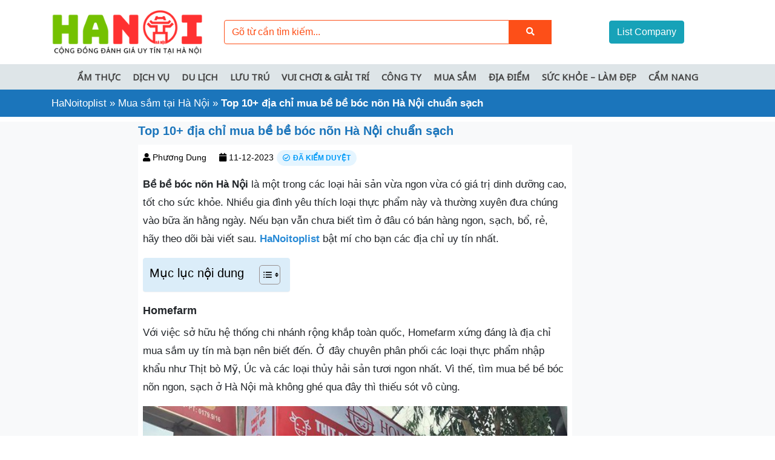

--- FILE ---
content_type: text/html; charset=UTF-8
request_url: https://www.hanoitoplist.com/mua-sam/top-10-dia-chi-mua-be-be-boc-non-ha-noi-chuan-sach-bao-ngon
body_size: 25621
content:
<!DOCTYPE html><html lang="vi"><head><script data-no-optimize="1">var litespeed_docref=sessionStorage.getItem("litespeed_docref");litespeed_docref&&(Object.defineProperty(document,"referrer",{get:function(){return litespeed_docref}}),sessionStorage.removeItem("litespeed_docref"));</script> <meta charset="UTF-8"><meta http-equiv="X-UA-Compatible" content="IE=edge"><meta name="viewport" content="width=device-width, initial-scale=1"><link rel="profile" href="https://gmpg.org/xfn/11">
<!--[if lt IE 9]> <script src="https://oss.maxcdn.com/html5shiv/3.7.3/html5shiv.min.js"></script> <script src="https://oss.maxcdn.com/respond/1.4.2/respond.min.js"></script> <![endif]--> <script type="litespeed/javascript">(function(html){html.className=html.className.replace(/\bno-js\b/,'js')})(document.documentElement)</script> <meta name='robots' content='index, follow, max-image-preview:large, max-snippet:-1, max-video-preview:-1' /><style>img:is([sizes="auto" i], [sizes^="auto," i]) { contain-intrinsic-size: 3000px 1500px }</style><title>Top 10+ địa chỉ mua bề bề bóc nõn Hà Nội chuẩn sạch, bao ngon</title><meta name="description" content="Bề bề bóc nõn Hà Nội là thực phẩm được rất nhiều gia đình Việt ưa chuộng hiện nay. Bài viết của Thucanh bật mí cho bạn top các địa chỉ mua hàng ngon nhất" /><link rel="canonical" href="https://www.hanoitoplist.com/mua-sam/top-10-dia-chi-mua-be-be-boc-non-ha-noi-chuan-sach-bao-ngon" /><meta property="og:locale" content="vi_VN" /><meta property="og:type" content="article" /><meta property="og:title" content="Top 10+ địa chỉ mua bề bề bóc nõn Hà Nội chuẩn sạch" /><meta property="og:description" content="Bề bề bóc nõn Hà Nội là thực phẩm được rất nhiều gia đình Việt ưa chuộng hiện nay. Bài viết của Thucanh bật mí cho bạn top các địa chỉ mua hàng ngon nhất" /><meta property="og:url" content="https://www.hanoitoplist.com/mua-sam/top-10-dia-chi-mua-be-be-boc-non-ha-noi-chuan-sach-bao-ngon" /><meta property="og:site_name" content="Hà Nội Toplist" /><meta property="article:published_time" content="2023-12-11T08:58:38+00:00" /><meta property="article:modified_time" content="2023-12-11T09:00:41+00:00" /><meta property="og:image" content="https://www.hanoitoplist.com/wp-content/uploads/2023/12/top-10-dia-chi-mua-be-be-boc-non-ha-noi-chuan-sach-bao-ngon.jpg" /><meta property="og:image:width" content="700" /><meta property="og:image:height" content="420" /><meta property="og:image:type" content="image/jpeg" /><meta name="author" content="Phương Dung" /><meta name="twitter:card" content="summary_large_image" /> <script type="application/ld+json" class="yoast-schema-graph">{"@context":"https://schema.org","@graph":[{"@type":"Article","@id":"https://www.hanoitoplist.com/mua-sam/top-10-dia-chi-mua-be-be-boc-non-ha-noi-chuan-sach-bao-ngon#article","isPartOf":{"@id":"https://www.hanoitoplist.com/mua-sam/top-10-dia-chi-mua-be-be-boc-non-ha-noi-chuan-sach-bao-ngon"},"author":{"name":"Phương Dung","@id":"https://www.hanoitoplist.com/#/schema/person/bff1a595a971d6e7190e6fc80e401de1"},"headline":"Top 10+ địa chỉ mua bề bề bóc nõn Hà Nội chuẩn sạch","datePublished":"2023-12-11T08:58:38+00:00","dateModified":"2023-12-11T09:00:41+00:00","mainEntityOfPage":{"@id":"https://www.hanoitoplist.com/mua-sam/top-10-dia-chi-mua-be-be-boc-non-ha-noi-chuan-sach-bao-ngon"},"wordCount":3295,"commentCount":0,"publisher":{"@id":"https://www.hanoitoplist.com/#organization"},"image":{"@id":"https://www.hanoitoplist.com/mua-sam/top-10-dia-chi-mua-be-be-boc-non-ha-noi-chuan-sach-bao-ngon#primaryimage"},"thumbnailUrl":"https://www.hanoitoplist.com/wp-content/uploads/2023/12/top-10-dia-chi-mua-be-be-boc-non-ha-noi-chuan-sach-bao-ngon.jpg","articleSection":["Mua sắm tại Hà Nội"],"inLanguage":"vi","potentialAction":[{"@type":"CommentAction","name":"Comment","target":["https://www.hanoitoplist.com/mua-sam/top-10-dia-chi-mua-be-be-boc-non-ha-noi-chuan-sach-bao-ngon#respond"]}]},{"@type":"WebPage","@id":"https://www.hanoitoplist.com/mua-sam/top-10-dia-chi-mua-be-be-boc-non-ha-noi-chuan-sach-bao-ngon","url":"https://www.hanoitoplist.com/mua-sam/top-10-dia-chi-mua-be-be-boc-non-ha-noi-chuan-sach-bao-ngon","name":"Top 10+ địa chỉ mua bề bề bóc nõn Hà Nội chuẩn sạch, bao ngon","isPartOf":{"@id":"https://www.hanoitoplist.com/#website"},"primaryImageOfPage":{"@id":"https://www.hanoitoplist.com/mua-sam/top-10-dia-chi-mua-be-be-boc-non-ha-noi-chuan-sach-bao-ngon#primaryimage"},"image":{"@id":"https://www.hanoitoplist.com/mua-sam/top-10-dia-chi-mua-be-be-boc-non-ha-noi-chuan-sach-bao-ngon#primaryimage"},"thumbnailUrl":"https://www.hanoitoplist.com/wp-content/uploads/2023/12/top-10-dia-chi-mua-be-be-boc-non-ha-noi-chuan-sach-bao-ngon.jpg","datePublished":"2023-12-11T08:58:38+00:00","dateModified":"2023-12-11T09:00:41+00:00","description":"Bề bề bóc nõn Hà Nội là thực phẩm được rất nhiều gia đình Việt ưa chuộng hiện nay. Bài viết của Thucanh bật mí cho bạn top các địa chỉ mua hàng ngon nhất","breadcrumb":{"@id":"https://www.hanoitoplist.com/mua-sam/top-10-dia-chi-mua-be-be-boc-non-ha-noi-chuan-sach-bao-ngon#breadcrumb"},"inLanguage":"vi","potentialAction":[{"@type":"ReadAction","target":["https://www.hanoitoplist.com/mua-sam/top-10-dia-chi-mua-be-be-boc-non-ha-noi-chuan-sach-bao-ngon"]}]},{"@type":"ImageObject","inLanguage":"vi","@id":"https://www.hanoitoplist.com/mua-sam/top-10-dia-chi-mua-be-be-boc-non-ha-noi-chuan-sach-bao-ngon#primaryimage","url":"https://www.hanoitoplist.com/wp-content/uploads/2023/12/top-10-dia-chi-mua-be-be-boc-non-ha-noi-chuan-sach-bao-ngon.jpg","contentUrl":"https://www.hanoitoplist.com/wp-content/uploads/2023/12/top-10-dia-chi-mua-be-be-boc-non-ha-noi-chuan-sach-bao-ngon.jpg","width":700,"height":420,"caption":"top-10-dia-chi-mua-be-be-boc-non-ha-noi-chuan-sach-bao-ngon"},{"@type":"BreadcrumbList","@id":"https://www.hanoitoplist.com/mua-sam/top-10-dia-chi-mua-be-be-boc-non-ha-noi-chuan-sach-bao-ngon#breadcrumb","itemListElement":[{"@type":"ListItem","position":1,"name":"HaNoitoplist","item":"https://www.hanoitoplist.com/"},{"@type":"ListItem","position":2,"name":"Mua sắm tại Hà Nội","item":"https://www.hanoitoplist.com/mua-sam"},{"@type":"ListItem","position":3,"name":"Top 10+ địa chỉ mua bề bề bóc nõn Hà Nội chuẩn sạch"}]},{"@type":"WebSite","@id":"https://www.hanoitoplist.com/#website","url":"https://www.hanoitoplist.com/","name":"Hà Nội Toplist","description":"Cộng đồng đánh giá uy tín tại Hà Nội","publisher":{"@id":"https://www.hanoitoplist.com/#organization"},"potentialAction":[{"@type":"SearchAction","target":{"@type":"EntryPoint","urlTemplate":"https://www.hanoitoplist.com/?s={search_term_string}"},"query-input":{"@type":"PropertyValueSpecification","valueRequired":true,"valueName":"search_term_string"}}],"inLanguage":"vi"},{"@type":"Organization","@id":"https://www.hanoitoplist.com/#organization","name":"HanoiToplist","url":"https://www.hanoitoplist.com/","logo":{"@type":"ImageObject","inLanguage":"vi","@id":"https://www.hanoitoplist.com/#/schema/logo/image/","url":"https://www.hanoitoplist.com/wp-content/uploads/2019/06/cover.png","contentUrl":"https://www.hanoitoplist.com/wp-content/uploads/2019/06/cover.png","width":800,"height":418,"caption":"HanoiToplist"},"image":{"@id":"https://www.hanoitoplist.com/#/schema/logo/image/"},"publishingPrinciples":"https://www.hanoitoplist.com/cach-chung-toi-danh-gia-va-xep-hang","ownershipFundingInfo":"https://www.hanoitoplist.com/gioi-thieu"},{"@type":"Person","@id":"https://www.hanoitoplist.com/#/schema/person/bff1a595a971d6e7190e6fc80e401de1","name":"Phương Dung","image":{"@type":"ImageObject","inLanguage":"vi","@id":"https://www.hanoitoplist.com/#/schema/person/image/","url":"https://secure.gravatar.com/avatar/9accabbc0d88b67f257335894c40c2f389e007246d2305c21cce91f2f111e73d?s=96&r=g","contentUrl":"https://secure.gravatar.com/avatar/9accabbc0d88b67f257335894c40c2f389e007246d2305c21cce91f2f111e73d?s=96&r=g","caption":"Phương Dung"},"description":"Mình là Dung, 9x Hà Thành, sinh ra và lớn lên quận Đống Đa, Hà Nội. Hơn 20 năm gắn bó, với mình nét bản sắc và văn hoá của mảnh đất nghìn năm văn hiến đã len lỏi vào trong từng hơi thở, Hà Nội trong kí ức của mình là những con đường rợp bóng cây và nền ẩm thực có 1-0-2 không lẫn vào đâu được. Vai trò trong công việc và thành tích đạt được Sinh ra, lớn lên cùng với những năm tháng học đại học tại Hà Nội đã cho mình nhiều kiến thức thú vị về tổng quan nhịp sống tại Thủ Đô thân yêu. Mình đã và đang tiếp tục là một Blogger chuyên nghiệp với hàng chục kênh Social như Facebook, Instragram, Tiktok quảng vá và giới thiệu đến du khách gần xa về Hà Nội. Cam kết Thông qua website HaNoitoplist.com, mình mong muốn đem kết những thông tin chính xác, khách quan và trung thực về ẩm thực, dịch vụ, cơ sở, trung tâm có chất lượng tốt mà mình và các đồng nghiệp đã trải nghiệm và xác thực, kiếm chứng. Hi vọng sẽ giới thiệu đến bạn bè gần xa cũng như du khách Quốc tế nền văn hoá đa dạng của Hà Nội - trái tim của Tổ Quốc.","url":"https://www.hanoitoplist.com/author/phuongdung"}]}</script> <link rel="alternate" type="application/rss+xml" title="Dòng thông tin Hà Nội Toplist &raquo;" href="https://www.hanoitoplist.com/feed" /><link rel="alternate" type="application/rss+xml" title="Hà Nội Toplist &raquo; Dòng bình luận" href="https://www.hanoitoplist.com/comments/feed" /><link rel="alternate" type="application/rss+xml" title="Hà Nội Toplist &raquo; Top 10+ địa chỉ mua bề bề bóc nõn Hà Nội chuẩn sạch Dòng bình luận" href="https://www.hanoitoplist.com/mua-sam/top-10-dia-chi-mua-be-be-boc-non-ha-noi-chuan-sach-bao-ngon/feed" /><link data-optimized="2" rel="stylesheet" href="https://www.hanoitoplist.com/wp-content/litespeed/css/214742a4a84a32d4a95fc76953b181a9.css?ver=e5907" /><style id='classic-theme-styles-inline-css' type='text/css'>/*! This file is auto-generated */
.wp-block-button__link{color:#fff;background-color:#32373c;border-radius:9999px;box-shadow:none;text-decoration:none;padding:calc(.667em + 2px) calc(1.333em + 2px);font-size:1.125em}.wp-block-file__button{background:#32373c;color:#fff;text-decoration:none}</style><style id='global-styles-inline-css' type='text/css'>:root{--wp--preset--aspect-ratio--square: 1;--wp--preset--aspect-ratio--4-3: 4/3;--wp--preset--aspect-ratio--3-4: 3/4;--wp--preset--aspect-ratio--3-2: 3/2;--wp--preset--aspect-ratio--2-3: 2/3;--wp--preset--aspect-ratio--16-9: 16/9;--wp--preset--aspect-ratio--9-16: 9/16;--wp--preset--color--black: #000000;--wp--preset--color--cyan-bluish-gray: #abb8c3;--wp--preset--color--white: #ffffff;--wp--preset--color--pale-pink: #f78da7;--wp--preset--color--vivid-red: #cf2e2e;--wp--preset--color--luminous-vivid-orange: #ff6900;--wp--preset--color--luminous-vivid-amber: #fcb900;--wp--preset--color--light-green-cyan: #7bdcb5;--wp--preset--color--vivid-green-cyan: #00d084;--wp--preset--color--pale-cyan-blue: #8ed1fc;--wp--preset--color--vivid-cyan-blue: #0693e3;--wp--preset--color--vivid-purple: #9b51e0;--wp--preset--gradient--vivid-cyan-blue-to-vivid-purple: linear-gradient(135deg,rgba(6,147,227,1) 0%,rgb(155,81,224) 100%);--wp--preset--gradient--light-green-cyan-to-vivid-green-cyan: linear-gradient(135deg,rgb(122,220,180) 0%,rgb(0,208,130) 100%);--wp--preset--gradient--luminous-vivid-amber-to-luminous-vivid-orange: linear-gradient(135deg,rgba(252,185,0,1) 0%,rgba(255,105,0,1) 100%);--wp--preset--gradient--luminous-vivid-orange-to-vivid-red: linear-gradient(135deg,rgba(255,105,0,1) 0%,rgb(207,46,46) 100%);--wp--preset--gradient--very-light-gray-to-cyan-bluish-gray: linear-gradient(135deg,rgb(238,238,238) 0%,rgb(169,184,195) 100%);--wp--preset--gradient--cool-to-warm-spectrum: linear-gradient(135deg,rgb(74,234,220) 0%,rgb(151,120,209) 20%,rgb(207,42,186) 40%,rgb(238,44,130) 60%,rgb(251,105,98) 80%,rgb(254,248,76) 100%);--wp--preset--gradient--blush-light-purple: linear-gradient(135deg,rgb(255,206,236) 0%,rgb(152,150,240) 100%);--wp--preset--gradient--blush-bordeaux: linear-gradient(135deg,rgb(254,205,165) 0%,rgb(254,45,45) 50%,rgb(107,0,62) 100%);--wp--preset--gradient--luminous-dusk: linear-gradient(135deg,rgb(255,203,112) 0%,rgb(199,81,192) 50%,rgb(65,88,208) 100%);--wp--preset--gradient--pale-ocean: linear-gradient(135deg,rgb(255,245,203) 0%,rgb(182,227,212) 50%,rgb(51,167,181) 100%);--wp--preset--gradient--electric-grass: linear-gradient(135deg,rgb(202,248,128) 0%,rgb(113,206,126) 100%);--wp--preset--gradient--midnight: linear-gradient(135deg,rgb(2,3,129) 0%,rgb(40,116,252) 100%);--wp--preset--font-size--small: 13px;--wp--preset--font-size--medium: 20px;--wp--preset--font-size--large: 36px;--wp--preset--font-size--x-large: 42px;--wp--preset--spacing--20: 0.44rem;--wp--preset--spacing--30: 0.67rem;--wp--preset--spacing--40: 1rem;--wp--preset--spacing--50: 1.5rem;--wp--preset--spacing--60: 2.25rem;--wp--preset--spacing--70: 3.38rem;--wp--preset--spacing--80: 5.06rem;--wp--preset--shadow--natural: 6px 6px 9px rgba(0, 0, 0, 0.2);--wp--preset--shadow--deep: 12px 12px 50px rgba(0, 0, 0, 0.4);--wp--preset--shadow--sharp: 6px 6px 0px rgba(0, 0, 0, 0.2);--wp--preset--shadow--outlined: 6px 6px 0px -3px rgba(255, 255, 255, 1), 6px 6px rgba(0, 0, 0, 1);--wp--preset--shadow--crisp: 6px 6px 0px rgba(0, 0, 0, 1);}:where(.is-layout-flex){gap: 0.5em;}:where(.is-layout-grid){gap: 0.5em;}body .is-layout-flex{display: flex;}.is-layout-flex{flex-wrap: wrap;align-items: center;}.is-layout-flex > :is(*, div){margin: 0;}body .is-layout-grid{display: grid;}.is-layout-grid > :is(*, div){margin: 0;}:where(.wp-block-columns.is-layout-flex){gap: 2em;}:where(.wp-block-columns.is-layout-grid){gap: 2em;}:where(.wp-block-post-template.is-layout-flex){gap: 1.25em;}:where(.wp-block-post-template.is-layout-grid){gap: 1.25em;}.has-black-color{color: var(--wp--preset--color--black) !important;}.has-cyan-bluish-gray-color{color: var(--wp--preset--color--cyan-bluish-gray) !important;}.has-white-color{color: var(--wp--preset--color--white) !important;}.has-pale-pink-color{color: var(--wp--preset--color--pale-pink) !important;}.has-vivid-red-color{color: var(--wp--preset--color--vivid-red) !important;}.has-luminous-vivid-orange-color{color: var(--wp--preset--color--luminous-vivid-orange) !important;}.has-luminous-vivid-amber-color{color: var(--wp--preset--color--luminous-vivid-amber) !important;}.has-light-green-cyan-color{color: var(--wp--preset--color--light-green-cyan) !important;}.has-vivid-green-cyan-color{color: var(--wp--preset--color--vivid-green-cyan) !important;}.has-pale-cyan-blue-color{color: var(--wp--preset--color--pale-cyan-blue) !important;}.has-vivid-cyan-blue-color{color: var(--wp--preset--color--vivid-cyan-blue) !important;}.has-vivid-purple-color{color: var(--wp--preset--color--vivid-purple) !important;}.has-black-background-color{background-color: var(--wp--preset--color--black) !important;}.has-cyan-bluish-gray-background-color{background-color: var(--wp--preset--color--cyan-bluish-gray) !important;}.has-white-background-color{background-color: var(--wp--preset--color--white) !important;}.has-pale-pink-background-color{background-color: var(--wp--preset--color--pale-pink) !important;}.has-vivid-red-background-color{background-color: var(--wp--preset--color--vivid-red) !important;}.has-luminous-vivid-orange-background-color{background-color: var(--wp--preset--color--luminous-vivid-orange) !important;}.has-luminous-vivid-amber-background-color{background-color: var(--wp--preset--color--luminous-vivid-amber) !important;}.has-light-green-cyan-background-color{background-color: var(--wp--preset--color--light-green-cyan) !important;}.has-vivid-green-cyan-background-color{background-color: var(--wp--preset--color--vivid-green-cyan) !important;}.has-pale-cyan-blue-background-color{background-color: var(--wp--preset--color--pale-cyan-blue) !important;}.has-vivid-cyan-blue-background-color{background-color: var(--wp--preset--color--vivid-cyan-blue) !important;}.has-vivid-purple-background-color{background-color: var(--wp--preset--color--vivid-purple) !important;}.has-black-border-color{border-color: var(--wp--preset--color--black) !important;}.has-cyan-bluish-gray-border-color{border-color: var(--wp--preset--color--cyan-bluish-gray) !important;}.has-white-border-color{border-color: var(--wp--preset--color--white) !important;}.has-pale-pink-border-color{border-color: var(--wp--preset--color--pale-pink) !important;}.has-vivid-red-border-color{border-color: var(--wp--preset--color--vivid-red) !important;}.has-luminous-vivid-orange-border-color{border-color: var(--wp--preset--color--luminous-vivid-orange) !important;}.has-luminous-vivid-amber-border-color{border-color: var(--wp--preset--color--luminous-vivid-amber) !important;}.has-light-green-cyan-border-color{border-color: var(--wp--preset--color--light-green-cyan) !important;}.has-vivid-green-cyan-border-color{border-color: var(--wp--preset--color--vivid-green-cyan) !important;}.has-pale-cyan-blue-border-color{border-color: var(--wp--preset--color--pale-cyan-blue) !important;}.has-vivid-cyan-blue-border-color{border-color: var(--wp--preset--color--vivid-cyan-blue) !important;}.has-vivid-purple-border-color{border-color: var(--wp--preset--color--vivid-purple) !important;}.has-vivid-cyan-blue-to-vivid-purple-gradient-background{background: var(--wp--preset--gradient--vivid-cyan-blue-to-vivid-purple) !important;}.has-light-green-cyan-to-vivid-green-cyan-gradient-background{background: var(--wp--preset--gradient--light-green-cyan-to-vivid-green-cyan) !important;}.has-luminous-vivid-amber-to-luminous-vivid-orange-gradient-background{background: var(--wp--preset--gradient--luminous-vivid-amber-to-luminous-vivid-orange) !important;}.has-luminous-vivid-orange-to-vivid-red-gradient-background{background: var(--wp--preset--gradient--luminous-vivid-orange-to-vivid-red) !important;}.has-very-light-gray-to-cyan-bluish-gray-gradient-background{background: var(--wp--preset--gradient--very-light-gray-to-cyan-bluish-gray) !important;}.has-cool-to-warm-spectrum-gradient-background{background: var(--wp--preset--gradient--cool-to-warm-spectrum) !important;}.has-blush-light-purple-gradient-background{background: var(--wp--preset--gradient--blush-light-purple) !important;}.has-blush-bordeaux-gradient-background{background: var(--wp--preset--gradient--blush-bordeaux) !important;}.has-luminous-dusk-gradient-background{background: var(--wp--preset--gradient--luminous-dusk) !important;}.has-pale-ocean-gradient-background{background: var(--wp--preset--gradient--pale-ocean) !important;}.has-electric-grass-gradient-background{background: var(--wp--preset--gradient--electric-grass) !important;}.has-midnight-gradient-background{background: var(--wp--preset--gradient--midnight) !important;}.has-small-font-size{font-size: var(--wp--preset--font-size--small) !important;}.has-medium-font-size{font-size: var(--wp--preset--font-size--medium) !important;}.has-large-font-size{font-size: var(--wp--preset--font-size--large) !important;}.has-x-large-font-size{font-size: var(--wp--preset--font-size--x-large) !important;}
:where(.wp-block-post-template.is-layout-flex){gap: 1.25em;}:where(.wp-block-post-template.is-layout-grid){gap: 1.25em;}
:where(.wp-block-columns.is-layout-flex){gap: 2em;}:where(.wp-block-columns.is-layout-grid){gap: 2em;}
:root :where(.wp-block-pullquote){font-size: 1.5em;line-height: 1.6;}</style><style id='ez-toc-inline-css' type='text/css'>div#ez-toc-container .ez-toc-title {font-size: 120%;}div#ez-toc-container .ez-toc-title {font-weight: 500;}div#ez-toc-container ul li , div#ez-toc-container ul li a {font-size: 14pt;}div#ez-toc-container ul li , div#ez-toc-container ul li a {font-weight: 500;}div#ez-toc-container nav ul ul li {font-size: 90%;}div#ez-toc-container {background: #dbedf9;border: 1px solid #dbedf9;}div#ez-toc-container p.ez-toc-title , #ez-toc-container .ez_toc_custom_title_icon , #ez-toc-container .ez_toc_custom_toc_icon {color: #000000;}div#ez-toc-container ul.ez-toc-list a {color: #428bca;}div#ez-toc-container ul.ez-toc-list a:hover {color: #428bca;}div#ez-toc-container ul.ez-toc-list a:visited {color: #428bca;}
.ez-toc-container-direction {direction: ltr;}.ez-toc-counter ul{counter-reset: item ;}.ez-toc-counter nav ul li a::before {content: counters(item, '.', decimal) '. ';display: inline-block;counter-increment: item;flex-grow: 0;flex-shrink: 0;margin-right: .2em; float: left; }.ez-toc-widget-direction {direction: ltr;}.ez-toc-widget-container ul{counter-reset: item ;}.ez-toc-widget-container nav ul li a::before {content: counters(item, '.', decimal) '. ';display: inline-block;counter-increment: item;flex-grow: 0;flex-shrink: 0;margin-right: .2em; float: left; }</style> <script id="my_loadmore-js-extra" type="litespeed/javascript">var misha_loadmore_params={"ajaxurl":"https:\/\/www.hanoitoplist.com\/wp-admin\/admin-ajax.php","posts":"{\"page\":0,\"name\":\"top-10-dia-chi-mua-be-be-boc-non-ha-noi-chuan-sach-bao-ngon\",\"category_name\":\"mua-sam\",\"error\":\"\",\"m\":\"\",\"p\":0,\"post_parent\":\"\",\"subpost\":\"\",\"subpost_id\":\"\",\"attachment\":\"\",\"attachment_id\":0,\"pagename\":\"\",\"page_id\":0,\"second\":\"\",\"minute\":\"\",\"hour\":\"\",\"day\":0,\"monthnum\":0,\"year\":0,\"w\":0,\"tag\":\"\",\"cat\":\"\",\"tag_id\":\"\",\"author\":\"\",\"author_name\":\"\",\"feed\":\"\",\"tb\":\"\",\"paged\":0,\"meta_key\":\"\",\"meta_value\":\"\",\"preview\":\"\",\"s\":\"\",\"sentence\":\"\",\"title\":\"\",\"fields\":\"all\",\"menu_order\":\"\",\"embed\":\"\",\"category__in\":[],\"category__not_in\":[],\"category__and\":[],\"post__in\":[],\"post__not_in\":[],\"post_name__in\":[],\"tag__in\":[],\"tag__not_in\":[],\"tag__and\":[],\"tag_slug__in\":[],\"tag_slug__and\":[],\"post_parent__in\":[],\"post_parent__not_in\":[],\"author__in\":[],\"author__not_in\":[],\"search_columns\":[],\"ignore_sticky_posts\":false,\"suppress_filters\":false,\"cache_results\":true,\"update_post_term_cache\":true,\"update_menu_item_cache\":false,\"lazy_load_term_meta\":true,\"update_post_meta_cache\":true,\"post_type\":\"\",\"posts_per_page\":9,\"nopaging\":false,\"comments_per_page\":\"50\",\"no_found_rows\":false,\"order\":\"DESC\"}","current_page":"1","max_page":"0"}</script> <link rel="https://api.w.org/" href="https://www.hanoitoplist.com/wp-json/" /><link rel="alternate" title="JSON" type="application/json" href="https://www.hanoitoplist.com/wp-json/wp/v2/posts/68418" /><link rel="alternate" title="oNhúng (JSON)" type="application/json+oembed" href="https://www.hanoitoplist.com/wp-json/oembed/1.0/embed?url=https%3A%2F%2Fwww.hanoitoplist.com%2Fmua-sam%2Ftop-10-dia-chi-mua-be-be-boc-non-ha-noi-chuan-sach-bao-ngon" /><link rel="alternate" title="oNhúng (XML)" type="text/xml+oembed" href="https://www.hanoitoplist.com/wp-json/oembed/1.0/embed?url=https%3A%2F%2Fwww.hanoitoplist.com%2Fmua-sam%2Ftop-10-dia-chi-mua-be-be-boc-non-ha-noi-chuan-sach-bao-ngon&#038;format=xml" />
 <script type="litespeed/javascript" data-src="https://www.googletagmanager.com/gtag/js?id=UA-141357527-1"></script> <script type="litespeed/javascript">window.dataLayer=window.dataLayer||[];function gtag(){dataLayer.push(arguments)}
gtag('js',new Date());gtag('config','UA-141357527-1')</script> <script type="application/ld+json">{
    "@context": "https://schema.org/",
    "@type": "CreativeWorkSeries",
    "name": "Top 10+ địa chỉ mua bề bề bóc nõn Hà Nội chuẩn sạch",
    "aggregateRating": {
        "@type": "AggregateRating",
        "ratingValue": "5",
        "bestRating": "5",
        "ratingCount": "2"
    }
}</script> <meta property="fb:app_id" content=""><meta property="fb:admins" content=""/><link rel="icon" href="https://www.hanoitoplist.com/wp-content/uploads/2019/06/cropped-favicon-hanoitoplist-32x32.png" sizes="32x32" /><link rel="icon" href="https://www.hanoitoplist.com/wp-content/uploads/2019/06/cropped-favicon-hanoitoplist-192x192.png" sizes="192x192" /><link rel="apple-touch-icon" href="https://www.hanoitoplist.com/wp-content/uploads/2019/06/cropped-favicon-hanoitoplist-180x180.png" /><meta name="msapplication-TileImage" content="https://www.hanoitoplist.com/wp-content/uploads/2019/06/cropped-favicon-hanoitoplist-270x270.png" /><meta name="google-adsense-account" content="ca-pub-3954244731644046"> <script type="litespeed/javascript" data-src="https://pagead2.googlesyndication.com/pagead/js/adsbygoogle.js?client=ca-pub-3954244731644046"
     crossorigin="anonymous"></script></head><body data-rsssl=1 class="wp-singular post-template-default single single-post postid-68418 single-format-standard wp-theme-danhgiasao"><header class="header relative p-2"><div class="container"><div class="row d-flex align-items-center"><div class="col-md-3">
<a class="menu-toggle mobile-btn position-left ml-1 ml-sm-0 d-lg-none">
<i class="fa fa-bars text-white"></i>
</a><div class="logo mt-1 mb-1 text-center text-sm-left">
<a href="https://www.hanoitoplist.com" title="Hà Nội Toplist" data-wpel-link="internal">
<img src="https://hanoitoplist.com/wp-content/uploads/2019/05/logo-hanoitoplist-moi.png" alt="Hà Nội Toplist" class="img-fluid" width="250">
</a></div>
<a class="menu-search mobile-btn position-right mr-1 mr-sm-0 d-lg-none" href="https://hanoitoplist.com/company/" data-wpel-link="internal">
<i class="fa fa-building text-white"></i>
</a></div><div class="col-md-6"><div class=""><form role="search" method="get" class="search-form" action="https://www.hanoitoplist.com/"><div class="align-items-center"><div class="input-group">
<input type="search" class="form-control" placeholder="Gõ từ cần tìm kiếm..." value="" name="s" /><div class="input-group-prepend">
<button class="btn buttom-search" type="submit"><i class="fa fa-search"></i></button></div></div></div></form></div></div><div class="col-md-3 text-center d-none d-sm-block">
<a href="https://hanoitoplist.com/company/" class="btn btn-info btn-inline-block" data-wpel-link="internal">List Company</a></div></div></div></header><nav class="menu-primary clearfix d-none d-sm-none d-md-block"><ul id="menu-menu-top" class="container-fluid"><li id="menu-item-154" class="menu-item menu-item-type-taxonomy menu-item-object-category menu-item-has-children menu-item-154"><a href="https://www.hanoitoplist.com/am-thuc" data-wpel-link="internal">Ẩm thực</a><ul class="sub-menu"><li id="menu-item-75517" class="menu-item menu-item-type-taxonomy menu-item-object-category menu-item-75517"><a href="https://www.hanoitoplist.com/am-thuc/nha-hang" data-wpel-link="internal">Nhà hàng tại Hà Nội</a></li><li id="menu-item-75516" class="menu-item menu-item-type-taxonomy menu-item-object-category menu-item-75516"><a href="https://www.hanoitoplist.com/am-thuc/ca-phe-tra-sua" data-wpel-link="internal">Cà phê &#038; Trà sữa tại Hà Nội</a></li></ul></li><li id="menu-item-157" class="menu-item menu-item-type-taxonomy menu-item-object-category menu-item-157"><a href="https://www.hanoitoplist.com/dich-vu" data-wpel-link="internal">Dịch vụ</a></li><li id="menu-item-159" class="menu-item menu-item-type-taxonomy menu-item-object-category menu-item-159"><a href="https://www.hanoitoplist.com/du-lich" data-wpel-link="internal">Du lịch</a></li><li id="menu-item-161" class="menu-item menu-item-type-taxonomy menu-item-object-category menu-item-has-children menu-item-161"><a href="https://www.hanoitoplist.com/luu-tru" data-wpel-link="internal">Lưu trú</a><ul class="sub-menu"><li id="menu-item-162" class="menu-item menu-item-type-taxonomy menu-item-object-category menu-item-162"><a href="https://www.hanoitoplist.com/luu-tru/homestay" data-wpel-link="internal">Homestay tại Hà Nội</a></li><li id="menu-item-163" class="menu-item menu-item-type-taxonomy menu-item-object-category menu-item-163"><a href="https://www.hanoitoplist.com/luu-tru/khach-san" data-wpel-link="internal">Khách sạn tại Hà Nội</a></li><li id="menu-item-164" class="menu-item menu-item-type-taxonomy menu-item-object-category menu-item-164"><a href="https://www.hanoitoplist.com/luu-tru/nha-nghi" data-wpel-link="internal">Nhà nghỉ tại Hà Nội</a></li></ul></li><li id="menu-item-160" class="menu-item menu-item-type-taxonomy menu-item-object-category menu-item-160"><a href="https://www.hanoitoplist.com/vui-choi-giai-tri" data-wpel-link="internal">Vui chơi &#038; Giải trí</a></li><li id="menu-item-156" class="menu-item menu-item-type-taxonomy menu-item-object-category menu-item-156"><a href="https://www.hanoitoplist.com/cong-ty" data-wpel-link="internal">Công ty</a></li><li id="menu-item-165" class="menu-item menu-item-type-taxonomy menu-item-object-category current-post-ancestor current-menu-parent current-post-parent menu-item-165"><a href="https://www.hanoitoplist.com/mua-sam" data-wpel-link="internal">Mua sắm</a></li><li id="menu-item-168" class="menu-item menu-item-type-taxonomy menu-item-object-category menu-item-168"><a href="https://www.hanoitoplist.com/trung-tam-dia-diem" data-wpel-link="internal">Địa điểm</a></li><li id="menu-item-169" class="menu-item menu-item-type-taxonomy menu-item-object-category menu-item-169"><a href="https://www.hanoitoplist.com/y-te-suc-khoe-lam-dep" data-wpel-link="internal">Sức khỏe &#8211; Làm đẹp</a></li><li id="menu-item-155" class="menu-item menu-item-type-taxonomy menu-item-object-category menu-item-155"><a href="https://www.hanoitoplist.com/cam-nang" data-wpel-link="internal">Cẩm nang</a></li></ul></nav><div class="menu-responsive background-mobile bg-wrap"><ul id="menu-menu-top-1" class="menu-all container"><li class="menu-item menu-item-type-taxonomy menu-item-object-category menu-item-has-children menu-item-154"><a href="https://www.hanoitoplist.com/am-thuc" data-wpel-link="internal">Ẩm thực</a><ul class="sub-menu"><li class="menu-item menu-item-type-taxonomy menu-item-object-category menu-item-75517"><a href="https://www.hanoitoplist.com/am-thuc/nha-hang" data-wpel-link="internal">Nhà hàng tại Hà Nội</a></li><li class="menu-item menu-item-type-taxonomy menu-item-object-category menu-item-75516"><a href="https://www.hanoitoplist.com/am-thuc/ca-phe-tra-sua" data-wpel-link="internal">Cà phê &#038; Trà sữa tại Hà Nội</a></li></ul></li><li class="menu-item menu-item-type-taxonomy menu-item-object-category menu-item-157"><a href="https://www.hanoitoplist.com/dich-vu" data-wpel-link="internal">Dịch vụ</a></li><li class="menu-item menu-item-type-taxonomy menu-item-object-category menu-item-159"><a href="https://www.hanoitoplist.com/du-lich" data-wpel-link="internal">Du lịch</a></li><li class="menu-item menu-item-type-taxonomy menu-item-object-category menu-item-has-children menu-item-161"><a href="https://www.hanoitoplist.com/luu-tru" data-wpel-link="internal">Lưu trú</a><ul class="sub-menu"><li class="menu-item menu-item-type-taxonomy menu-item-object-category menu-item-162"><a href="https://www.hanoitoplist.com/luu-tru/homestay" data-wpel-link="internal">Homestay tại Hà Nội</a></li><li class="menu-item menu-item-type-taxonomy menu-item-object-category menu-item-163"><a href="https://www.hanoitoplist.com/luu-tru/khach-san" data-wpel-link="internal">Khách sạn tại Hà Nội</a></li><li class="menu-item menu-item-type-taxonomy menu-item-object-category menu-item-164"><a href="https://www.hanoitoplist.com/luu-tru/nha-nghi" data-wpel-link="internal">Nhà nghỉ tại Hà Nội</a></li></ul></li><li class="menu-item menu-item-type-taxonomy menu-item-object-category menu-item-160"><a href="https://www.hanoitoplist.com/vui-choi-giai-tri" data-wpel-link="internal">Vui chơi &#038; Giải trí</a></li><li class="menu-item menu-item-type-taxonomy menu-item-object-category menu-item-156"><a href="https://www.hanoitoplist.com/cong-ty" data-wpel-link="internal">Công ty</a></li><li class="menu-item menu-item-type-taxonomy menu-item-object-category current-post-ancestor current-menu-parent current-post-parent menu-item-165"><a href="https://www.hanoitoplist.com/mua-sam" data-wpel-link="internal">Mua sắm</a></li><li class="menu-item menu-item-type-taxonomy menu-item-object-category menu-item-168"><a href="https://www.hanoitoplist.com/trung-tam-dia-diem" data-wpel-link="internal">Địa điểm</a></li><li class="menu-item menu-item-type-taxonomy menu-item-object-category menu-item-169"><a href="https://www.hanoitoplist.com/y-te-suc-khoe-lam-dep" data-wpel-link="internal">Sức khỏe &#8211; Làm đẹp</a></li><li class="menu-item menu-item-type-taxonomy menu-item-object-category menu-item-155"><a href="https://www.hanoitoplist.com/cam-nang" data-wpel-link="internal">Cẩm nang</a></li></ul></div><div class="breadcrumbs"><div class="container">
<span><span><a href="https://www.hanoitoplist.com/" data-wpel-link="internal">HaNoitoplist</a></span> » <span><a href="https://www.hanoitoplist.com/mua-sam" data-wpel-link="internal">Mua sắm tại Hà Nội</a></span> » <span class="breadcrumb_last" aria-current="page"><strong>Top 10+ địa chỉ mua bề bề bóc nõn Hà Nội chuẩn sạch</strong></span></span></div></div><div class="bg-light mt-2"><div class="container-fluid"><div class="row"><div class="col-md-2"><div class="ads-single-left d-none d-sm-block"></div></div><div class="col-md-7"><main id="main" class="single-wrap" role="main"><div class="ads-single d-none d-sm-block"></div><h1 class="h1">Top 10+ địa chỉ mua bề bề bóc nõn Hà Nội chuẩn sạch</h1><div class="p-2 bg-white"><div class="entry-meta mb-2">
<span class="d-inline-block mr-3"><i class="fa fa-user"></i> <a href="https://www.hanoitoplist.com/author/phuongdung" title="Đăng bởi Phương Dung" rel="author" data-wpel-link="internal">Phương Dung</a></span>
<span><i class="fa fa-calendar"></i> 11-12-2023</span>
<span class="verifired"><i class="far fa-check-circle"></i> Đã kiểm duyệt </span></div><div class=""><div class="entry-content mt-3 "><p><strong>Bề bề bóc nõn Hà Nội</strong> là một trong các loại hải sản vừa ngon vừa có giá trị dinh dưỡng cao, tốt cho sức khỏe. Nhiều gia đình yêu thích loại thực phẩm này và thường xuyên đưa chúng vào bữa ăn hằng ngày. Nếu bạn vẫn chưa biết tìm ở đâu có bán hàng ngon, sạch, bổ, rẻ, hãy theo dõi bài viết sau. <a href="https://hanoitoplist.com/" data-wpel-link="internal"><strong>HaNoitoplist</strong></a> bật mí cho bạn các địa chỉ uy tín nhất.</p><div id="ez-toc-container" class="ez-toc-v2_0_75 counter-hierarchy ez-toc-counter ez-toc-custom ez-toc-container-direction"><div class="ez-toc-title-container"><p class="ez-toc-title" style="cursor:inherit">Mục lục nội dung</p>
<span class="ez-toc-title-toggle"><a href="#" class="ez-toc-pull-right ez-toc-btn ez-toc-btn-xs ez-toc-btn-default ez-toc-toggle" aria-label="Toggle Table of Content"><span class="ez-toc-js-icon-con"><span class=""><span class="eztoc-hide" style="display:none;">Toggle</span><span class="ez-toc-icon-toggle-span"><svg style="fill: #000000;color:#000000" xmlns="http://www.w3.org/2000/svg" class="list-377408" width="20px" height="20px" viewBox="0 0 24 24" fill="none"><path d="M6 6H4v2h2V6zm14 0H8v2h12V6zM4 11h2v2H4v-2zm16 0H8v2h12v-2zM4 16h2v2H4v-2zm16 0H8v2h12v-2z" fill="currentColor"></path></svg><svg style="fill: #000000;color:#000000" class="arrow-unsorted-368013" xmlns="http://www.w3.org/2000/svg" width="10px" height="10px" viewBox="0 0 24 24" version="1.2" baseProfile="tiny"><path d="M18.2 9.3l-6.2-6.3-6.2 6.3c-.2.2-.3.4-.3.7s.1.5.3.7c.2.2.4.3.7.3h11c.3 0 .5-.1.7-.3.2-.2.3-.5.3-.7s-.1-.5-.3-.7zM5.8 14.7l6.2 6.3 6.2-6.3c.2-.2.3-.5.3-.7s-.1-.5-.3-.7c-.2-.2-.4-.3-.7-.3h-11c-.3 0-.5.1-.7.3-.2.2-.3.5-.3.7s.1.5.3.7z"/></svg></span></span></span></a></span></div><nav><ul class='ez-toc-list ez-toc-list-level-1 eztoc-toggle-hide-by-default' ><li class='ez-toc-page-1 ez-toc-heading-level-2'><a class="ez-toc-link ez-toc-heading-1" href="#Homefarm">Homefarm</a></li><li class='ez-toc-page-1 ez-toc-heading-level-2'><a class="ez-toc-link ez-toc-heading-2" href="#Hai_San_Phuc_Gia">Hải Sản Phúc Gia</a></li><li class='ez-toc-page-1 ez-toc-heading-level-2'><a class="ez-toc-link ez-toc-heading-3" href="#Hai_San_Loc_Bien">Hải Sản Lộc Biển</a></li><li class='ez-toc-page-1 ez-toc-heading-level-2'><a class="ez-toc-link ez-toc-heading-4" href="#Hai_San_Xanh">Hải Sản Xanh</a></li><li class='ez-toc-page-1 ez-toc-heading-level-2'><a class="ez-toc-link ez-toc-heading-5" href="#Duy_Linh_Food">Duy Linh Food</a></li><li class='ez-toc-page-1 ez-toc-heading-level-2'><a class="ez-toc-link ez-toc-heading-6" href="#Nong_san_Dung_Ha">Nông sản Dũng Hà</a></li><li class='ez-toc-page-1 ez-toc-heading-level-2'><a class="ez-toc-link ez-toc-heading-7" href="#18H1_%E2%80%93_Green_Food">18H1 &#8211; Green Food</a></li><li class='ez-toc-page-1 ez-toc-heading-level-2'><a class="ez-toc-link ez-toc-heading-8" href="#Zin_Food">Zin Food</a></li><li class='ez-toc-page-1 ez-toc-heading-level-2'><a class="ez-toc-link ez-toc-heading-9" href="#Vitot_Food">Vitot Food</a></li><li class='ez-toc-page-1 ez-toc-heading-level-2'><a class="ez-toc-link ez-toc-heading-10" href="#Donfood">Donfood</a></li></ul></nav></div><h2><span class="ez-toc-section" id="Homefarm"></span>Homefarm<span class="ez-toc-section-end"></span></h2><p>Với việc sở hữu hệ thống chi nhánh rộng khắp toàn quốc, Homefarm xứng đáng là địa chỉ mua sắm uy tín mà bạn nên biết đến. Ở đây chuyên phân phối các loại thực phẩm nhập khẩu như Thịt bò Mỹ, Úc và các loại thủy hải sản tươi ngon nhất. Vì thế, tìm mua bề bề bóc nõn ngon, sạch ở Hà Nội mà không ghé qua đây thì thiếu sót vô cùng.</p><figure id="attachment_68422"  class="wp-caption aligncenter"><img data-lazyloaded="1" src="[data-uri]" fetchpriority="high" decoding="async" class="wp-image-68422 size-full" data-src="https://hanoitoplist.com/wp-content/uploads/2023/12/homefarm-hcmtoplist.jpg" alt="homefarm-hcmtoplist" width="800" height="500" data-srcset="https://www.hanoitoplist.com/wp-content/uploads/2023/12/homefarm-hcmtoplist.jpg 800w, https://www.hanoitoplist.com/wp-content/uploads/2023/12/homefarm-hcmtoplist-768x480.jpg 768w" data-sizes="(max-width: 800px) 100vw, 800px" /><figcaption class="wp-caption-text">Homefarm</figcaption></figure><p>Top lý do vì sao nên mua bề bề bóc nõn ở cửa hàng của Homefarm:</p><ul><li>Đảm bảo hàng tươi được cấp đông và đóng gói ngay sau khi sơ chế</li><li>Sản phẩm được kiểm định nghiêm ngặt về thành phần</li><li>Đảm bảo an toàn vệ sinh thực phẩm, an toàn cho sức khỏe</li><li>Bề bề được sơ chế sạch sẽ trên dây chuyền hiện đại, giữ được hương vị tự nhiên</li><li>Bao bì đóng gói kỹ lưỡng, tiện lợi và hợp vệ sinh, có nhãn mác, mã vạch rõ ràng</li><li>Giá thành phải chăng</li></ul><p>Bề bề bóc nõn sau khi rã đông có thể chế biến nhiều món ngon từ hấp, sốt bơ tỏi, lẩu, chiên giòn,&#8230; Liên hệ Homefarm để có được mức giá tốt nhất nhé.</p><blockquote><p><strong>Thông tin liên hệ</strong><br />
CN1: <a href="https://maps.app.goo.gl/G12749dJJxwfGmpo7" data-wpel-link="external" target="_blank" rel="nofollow external noopener noreferrer">Số 02 Nguyễn Hữu Thọ, Hoàng Liệt, Hoàng Mai, Hà Nội</a><br />
CN2: Số 282 Hoàng Văn Thái, Khương Trung, Thanh Xuân, Hà Nội<br />
CN3: Số 79 Tuệ Tĩnh, Nguyễn Du, Hai Bà Trưng, Hà Nội<br />
CN4: Số 30 Thành Công, Thành Công, Ba Đình, Hà Nội<br />
CN5: Số 34 Hàng Bè, Hàng Bạc, Hoàn Kiếm, Hà Nội<br />
Và một vài chi nhánh khác<br />
Số điện thoại: 02471081008<br />
Website: homefarm.vn</p></blockquote><h2><span class="ez-toc-section" id="Hai_San_Phuc_Gia"></span>Hải Sản Phúc Gia<span class="ez-toc-section-end"></span></h2><p>Kế tiếp trong danh sách này đó là Hải Sản Phúc Gia. Số lượng lớn bề bề bóc nõn bán ở đây được rất nhiều hộ gia đình ở Hà Nội tiêu thụ mỗi ngày. Hàng được đóng hộp hay hút chân không, cấp đông bảo quản kỹ càng. Đảm bảo chất lượng sản phẩm luôn tươi ngon, giữ được hương vị và không chứa chất bảo quản.</p><figure id="attachment_68423"  class="wp-caption aligncenter"><img data-lazyloaded="1" src="[data-uri]" decoding="async" class="wp-image-68423 size-full" data-src="https://hanoitoplist.com/wp-content/uploads/2023/12/hai-san-phuc-gia-hcmtoplist.jpg" alt="hai-san-phuc-gia-hcmtoplist" width="800" height="500" data-srcset="https://www.hanoitoplist.com/wp-content/uploads/2023/12/hai-san-phuc-gia-hcmtoplist.jpg 800w, https://www.hanoitoplist.com/wp-content/uploads/2023/12/hai-san-phuc-gia-hcmtoplist-768x480.jpg 768w" data-sizes="(max-width: 800px) 100vw, 800px" /><figcaption class="wp-caption-text">Hải Sản Phúc Gia</figcaption></figure><p>Từng con bề bề được sơ chế kỹ lưỡng và sạch sẽ. Chúng có được thịt săn chắc, dai, vị ngon ngọt. Đặc biệt khi chế biến thành các món bún, lẩu sẽ giúp phần nước dùng cực kỳ đậm đà.  Hải Sản Phúc Gia nhận cung cấp sỉ và lẻ và hỗ trợ giao tận nơi. Quý khách có thể kiểm hàng trước khi thanh toán để chắc chắn hơn. Ngoài ra, cửa hàng cũng hỗ trợ đóng gói hộp làm quà biếu tặng cho khách.</p><blockquote><p><strong>Thông tin liên hệ</strong><br />
Địa chỉ: A8a ngõ, 9 Khuất Duy Tiến, Thanh Xuân Bắc, Thanh Xuân, Hà Nội<br />
Số điện thoại: 0966552611 &#8211; 0981.119.118<br />
Website: haisanphucgia.com<br />
Facebook: Phúc Food Thương Hiệu Uy Tín</p></blockquote><h2><span class="ez-toc-section" id="Hai_San_Loc_Bien"></span>Hải Sản Lộc Biển<span class="ez-toc-section-end"></span></h2><p>Địa chỉ mua bề bề bóc nõn chất lượng, giá rẻ ở Hà Nội không quên nhắc đến Hải Sản Lộc Biển. Cửa hàng này cũng phục vụ người tiêu dùng với đủ loại hải sản ngon, an toàn và bổ dưỡng.</p><figure id="attachment_68424"  class="wp-caption aligncenter"><img data-lazyloaded="1" src="[data-uri]" decoding="async" class="wp-image-68424 size-full" data-src="https://hanoitoplist.com/wp-content/uploads/2023/12/hai-san-loc-bien-hcmtoplist.jpg" alt="hai-san-loc-bien-hcmtoplist" width="800" height="500" data-srcset="https://www.hanoitoplist.com/wp-content/uploads/2023/12/hai-san-loc-bien-hcmtoplist.jpg 800w, https://www.hanoitoplist.com/wp-content/uploads/2023/12/hai-san-loc-bien-hcmtoplist-768x480.jpg 768w" data-sizes="(max-width: 800px) 100vw, 800px" /><figcaption class="wp-caption-text">Hải Sản Lộc Biển</figcaption></figure><p>Với hàm lượng chất đạm chiếm 60%, cùng nhiều canxi và sắt. Bề bề bóc nõn mang đến một số lợi ích tuyệt vời cho sức khỏe. Chẳng hạn như:</p><ul><li>Tăng cường thị lực</li><li>Tốt cho hệ cơ xương phát triển</li><li>Hỗ trợ tăng cường trí não</li><li>Tốt cho hệ tim mạch</li><li>Giúp các mẹ hồi phục sau sinh</li></ul><p>Tại Hải Sản Lộc Biển có bán đủ loại, đủ cỡ. Quý khách cũng sẽ được giao tận nơi khi có nhu cầu. Giá bán cũng được đơn vị cập nhật công khai nên hãy cứ an tâm mua sắm nhé.</p><blockquote><p><strong>Thông tin liên hệ</strong><br />
CN1: <a href="https://maps.app.goo.gl/ki8wzDDrfMk4jjQZ7" data-wpel-link="external" target="_blank" rel="nofollow external noopener noreferrer">Số 113, ngõ 521 Trương Định, Thịnh Liệt, Hoàng Mai, Hà Nội</a><br />
CN2: Số 38 Kim Đồng, Giáp Bát, Hoàng Mai, Hà Nội<br />
Số điện thoại: 0961 631 555 &#8211; 0909 270555<br />
Website: haisanlocbien.vn</p></blockquote><h2><span class="ez-toc-section" id="Hai_San_Xanh"></span>Hải Sản Xanh<span class="ez-toc-section-end"></span></h2><p>Ở Hà Nội mà chưa biết mua bề bề tại đâu, hãy tranh thủ ghé đến Hải Sản Xanh nhé. Tự hào là một đơn vị chuyên cung cấp hải sản tươi ngon, nơi đây cho bạn sự tin tưởng lớn. Hàng ở đây có sẵn và đảm bảo chuẩn sạch, bao ngon mỗi ngày. Thịt bề bề có vị ngọt đặc trưng, dễ dàng biến tấu thành các món ăn ngon như chiên, hấp, xào, lẩu,&#8230;</p><figure id="attachment_68425"  class="wp-caption aligncenter"><img data-lazyloaded="1" src="[data-uri]" decoding="async" class="wp-image-68425 size-full" data-src="https://hanoitoplist.com/wp-content/uploads/2023/12/hai-san-xanh-hcmtoplist.jpg" alt="hai-san-xanh-hcmtoplist" width="800" height="500" data-srcset="https://www.hanoitoplist.com/wp-content/uploads/2023/12/hai-san-xanh-hcmtoplist.jpg 800w, https://www.hanoitoplist.com/wp-content/uploads/2023/12/hai-san-xanh-hcmtoplist-768x480.jpg 768w" data-sizes="(max-width: 800px) 100vw, 800px" /><figcaption class="wp-caption-text">Hải Sản Xanh</figcaption></figure><p>Tại Hải Sản Xanh còn ghi điểm với đội ngũ nhân viên chuyên nghiệp, luôn tư vấn tận tâm. Giá bán cũng vô cùng ưu đãi. Thêm nữa, dịch vụ giao hàng nhanh trong ngày cũng khiến cho khách hàng hài lòng. Ngoài bề bề bóc nõn, cửa hàng cũng bán bề bề tươi sống có xuất xứ từ đảo Cô Tô, cầm cực kỳ chắc tay.</p><blockquote><p><strong>Thông tin liên hệ</strong><br />
Địa chỉ: <a href="https://maps.app.goo.gl/ky2tqktZ2S1wZSer5" data-wpel-link="external" target="_blank" rel="nofollow external noopener noreferrer">55 Ngõ 50 Mễ Trì Thượng, Mễ Trì, Nam Từ Liêm, Hà Nội</a><br />
Số điện thoại: 0869650666 &#8211; 0916101013<br />
Website: haisanxanh.com</p></blockquote><h2><span class="ez-toc-section" id="Duy_Linh_Food"></span>Duy Linh Food<span class="ez-toc-section-end"></span></h2><p>Duy Linh Food là gợi ý tiếp theo dành cho bạn khi có nhu cầu mua bề bề bóc nõn giá tốt ở Hà Nội. Sản phẩm được sơ chế sạch sẽ, đóng gói, cấp đông kỹ lưỡng, vì thế tới tay khách hàng đều là những thực phẩm ngon và an toàn nhất. Đặc biệt, bề bề được bán ở đây có xuất xứ rõ ràng, hạn dùng đến 12 tháng. Các chị em có thể mua và chế biến các món như thả lẩu, nấu canh, hấp, sốt me, chiên xù đều ngon.</p><figure id="attachment_68426"  class="wp-caption aligncenter"><img data-lazyloaded="1" src="[data-uri]" decoding="async" class="wp-image-68426 size-full" data-src="https://hanoitoplist.com/wp-content/uploads/2023/12/duy-linh-food-hcmtoplist.jpg" alt="duy-linh-food-hcmtoplist" width="800" height="500" data-srcset="https://www.hanoitoplist.com/wp-content/uploads/2023/12/duy-linh-food-hcmtoplist.jpg 800w, https://www.hanoitoplist.com/wp-content/uploads/2023/12/duy-linh-food-hcmtoplist-768x480.jpg 768w" data-sizes="(max-width: 800px) 100vw, 800px" /><figcaption class="wp-caption-text">Duy Linh Food</figcaption></figure><p>Điều khiến khách hàng yên tâm khi mua ở đây cũng đến từ chế độ bảo hành chất lượng thực phẩm. Giá bán ở Duy Linh Food cũng khá cạnh tranh so với thị trường. Đảm bảo cho bạn một bữa ăn ngon nhưng với chi phí tiết kiệm nhất.</p><blockquote><p><strong>Thông tin liên hệ</strong><br />
CN1: <a href="https://maps.app.goo.gl/b7fiXgZX1vLiLSLq6" data-wpel-link="external" target="_blank" rel="nofollow external noopener noreferrer">Số 5 Ngõ 10 Hoàng Ngọc Phách, Láng Hạ, Đống Đa, Hà Nội</a><br />
CN2: 5A &#8211; 28 Ngõ 347 Hoàng Quốc Việt, Cầu Giấy, Hà Nội<br />
CN3: 108 E2 Thành Công, Đống Đa, Hà Nội<br />
CN4: Số 31 Lạc Long Quân, Cầu Giấy, Hà Nội<br />
CN5: Số 11 Vũ Thạnh, Cát Linh, Đống Đa, Hà Nội<br />
Và một vài chi nhánh khác<br />
Số điện thoại: 0988.235.801<br />
Website: duylinhfood.com</p></blockquote><h2><span class="ez-toc-section" id="Nong_san_Dung_Ha"></span>Nông sản Dũng Hà<span class="ez-toc-section-end"></span></h2><p>Không thể nào bỏ lỡ cái tên Nông sản Dũng Hà khi có nhu cầu mua sắm thực phẩm tại Hà Nội hiện nay. Bất cứ khi nào đến với cơ sở, quý khách đều có thể chọn mua cho mình các loại nông sản, thủy hải sản chất lượng nhất. Đặc biệt, nõn bề bề luôn là hàng được bán chạy.</p><figure id="attachment_68427"  class="wp-caption aligncenter"><img data-lazyloaded="1" src="[data-uri]" decoding="async" class="wp-image-68427 size-full" data-src="https://hanoitoplist.com/wp-content/uploads/2023/12/nong-san-dung-ha-hcmtoplist-1.jpg" alt="nong-san-dung-ha-hcmtoplist" width="800" height="500" data-srcset="https://www.hanoitoplist.com/wp-content/uploads/2023/12/nong-san-dung-ha-hcmtoplist-1.jpg 800w, https://www.hanoitoplist.com/wp-content/uploads/2023/12/nong-san-dung-ha-hcmtoplist-1-768x480.jpg 768w" data-sizes="(max-width: 800px) 100vw, 800px" /><figcaption class="wp-caption-text">Nông sản Dũng Hà</figcaption></figure><p>Tùy từng thời điểm cũng sẽ có các kích cỡ khác nhau nhưng vẫn có sẵn hàng để đáp ứng nhu cầu mua của khách. Đơn vị cam kết nhập sản phẩm tươi, sạch, không sử dụng hóa chất bảo quản độc hại. Khi mua hàng, bạn còn được nhân viên hỗ trợ tư vấn tận tâm, chu đáo. Bởi thế, mua bề bề bóc nõn ở Nông sản Dũng Hà tại Hà Nội sẽ không khiến bạn thất vọng đâu.</p><blockquote><p><strong>Thông tin liên hệ</strong><br />
CN1: <a href="https://maps.app.goo.gl/fGxTrGT1YwVhCoxR8" data-wpel-link="external" target="_blank" rel="nofollow external noopener noreferrer">11 Kim Đồng, Hoàng Mai, Hà Nội</a><br />
CN2: A10, ngõ 100 Trung Kính, Yên Hòa, Cầu Giấy, Hà Nội<br />
Số điện thoại: 1900986865<br />
Website: nongsandungha.com</p></blockquote><h2><span class="ez-toc-section" id="18H1_%E2%80%93_Green_Food"></span>18H1 &#8211; Green Food<span class="ez-toc-section-end"></span></h2><p>18H1 &#8211; Green Food cũng là nhà cung cấp hải sản tươi ngon số 1 trên thị trường hiện nay. Hầu hết các mặt hàng ở đây có được nguồn gốc xuất xứ rõ ràng, đặc biệt được đánh bắt từ vùng Hải Hậu, Nam Định. Bởi thế chất lượng bề bề bóc nõn tại Hà Nội ở đây luôn được đánh giá cao.</p><figure id="attachment_68428"  class="wp-caption aligncenter"><img data-lazyloaded="1" src="[data-uri]" decoding="async" class="wp-image-68428 size-full" data-src="https://hanoitoplist.com/wp-content/uploads/2023/12/18h1-green-food-hanoitoplist.jpg" alt="18h1-green-food-hanoitoplist" width="800" height="500" data-srcset="https://www.hanoitoplist.com/wp-content/uploads/2023/12/18h1-green-food-hanoitoplist.jpg 800w, https://www.hanoitoplist.com/wp-content/uploads/2023/12/18h1-green-food-hanoitoplist-768x480.jpg 768w" data-sizes="(max-width: 800px) 100vw, 800px" /><figcaption class="wp-caption-text">18H1 &#8211; Green Food</figcaption></figure><p>Bề bề ở shop có bán đủ loại đủ size, được đóng gói kỹ lưỡng theo từng khay riêng đảm bảo vệ sinh. Tại 8H1GreenFood  còn có chính sách giao hàng tận nơi. Đảm bảo giữ chất lượng thực phẩm tốt nhất đến tay khách. Nếu phát hiện hàng lỗi hay kém chất lượng, bạn cũng được đổi trả trong vòng 2 giờ hay hoàn tiền xứng đáng. Với chất lượng đội ngũ tư vấn viên hùng mạnh, hỗ trợ 24/7, quý khách sẽ được giải đáp và chăm sóc nhiệt tình.</p><blockquote><p><strong>Thông tin liên hệ</strong><br />
Địa chỉ: <a href="https://maps.app.goo.gl/da2fDPbJ3FrTv8Sh7" data-wpel-link="external" target="_blank" rel="nofollow external noopener noreferrer">Số 1A, ngõ 156 Lạc Trung, Hai Bà Trưng, Hà Nội</a><br />
Số điện thoại: 0389289507 – 0975646426<br />
Website: 18h1.vn</p></blockquote><h2><span class="ez-toc-section" id="Zin_Food"></span>Zin Food<span class="ez-toc-section-end"></span></h2><p>Tự hào là nhà cung cấp hàng nhập khẩu và hải sản sạch uy tín trên thị trường, Zin Food luôn được người tiêu dùng lựa chọn. Ở Hà Nội, địa chỉ này cũng có bán các loại bề bề bóc nõn với đủ kích cỡ khác nhau. Từng con được sơ chế kỹ lưỡng, đảm bảo sạch sẽ giúp các chị em có thể tiết kiệm được khá nhiều thời gian làm bếp.</p><figure id="attachment_68429"  class="wp-caption aligncenter"><img data-lazyloaded="1" src="[data-uri]" decoding="async" class="wp-image-68429 size-full" data-src="https://hanoitoplist.com/wp-content/uploads/2023/12/zin-food-hanoitoplist.jpg" alt="zin-food-hanoitoplist" width="800" height="500" data-srcset="https://www.hanoitoplist.com/wp-content/uploads/2023/12/zin-food-hanoitoplist.jpg 800w, https://www.hanoitoplist.com/wp-content/uploads/2023/12/zin-food-hanoitoplist-768x480.jpg 768w" data-sizes="(max-width: 800px) 100vw, 800px" /><figcaption class="wp-caption-text">Zin Food</figcaption></figure><p>Zin Food cũng đảm bảo quy cách đóng gói bài bản. Từng con được xếp chồng lên nhau thành từng lớp. Hàng được cấp đông, bảo quản túi chân không nên vẫn giữ được hương vị tươi ngon đúng chuẩn. Bề bề nõn khi mua về có thể chế biến linh hoạt với nhiều món ăn ngon khác nhau như chiên giòn, nấu bún hay làm nem,&#8230; Vị ngọt và thịt chắc từ bề bề chắc chắn sẽ khiến bạn mê mẩn ngay tức khắc.</p><blockquote><p><strong>Thông tin liên hệ</strong><br />
CN1: Lacasta, Khu đô thị Văn Phú, Hà Đông, Hà Nội<br />
CN2: <a href="https://maps.app.goo.gl/V9QMfTkdvREdedCu6" data-wpel-link="external" target="_blank" rel="nofollow external noopener noreferrer">21 Ngõ 56 Thạch Cầu, Long Biên, Hà Nội</a><br />
Số điện thoại: 0366005005 &#8211; 0326 000 666<br />
Website: zinfood.com</p></blockquote><h2><span class="ez-toc-section" id="Vitot_Food"></span>Vitot Food<span class="ez-toc-section-end"></span></h2><p>Cửa hàng bán bề bề bóc nõn bao ngon được nhiều người đánh giá tốt ở Hà Nội cũng không thể thiếu Vitot Food. Sản phẩm này luôn nằm trong danh mục loại hàng được chuộng nhất. Sở dĩ như vậy là vì chất lượng thực phẩm tươi ngon, dinh dưỡng mà mức giá cũng vô cùng ưu đãi. Các hình ảnh sản phẩm do cửa hàng cập nhật cũng đảm bảo hình thật, cho quý khách cái nhìn tổng quan nhất về loại hàng mình cần.</p><figure id="attachment_68430"  class="wp-caption aligncenter"><img data-lazyloaded="1" src="[data-uri]" decoding="async" class="wp-image-68430 size-full" data-src="https://hanoitoplist.com/wp-content/uploads/2023/12/vitot-food-hanoitoplist.jpg" alt="vitot-food-hanoitoplist" width="800" height="500" data-srcset="https://www.hanoitoplist.com/wp-content/uploads/2023/12/vitot-food-hanoitoplist.jpg 800w, https://www.hanoitoplist.com/wp-content/uploads/2023/12/vitot-food-hanoitoplist-768x480.jpg 768w" data-sizes="(max-width: 800px) 100vw, 800px" /><figcaption class="wp-caption-text">Vitot Food</figcaption></figure><p>Mua sắm tại Vitot Food, bạn cũng được tham gia chương trình tích điểm đổi thưởng. Đội ngũ nhân viên luôn nhiệt tình chào đón và hỗ trợ khách. Bởi những lý do trên nên việc mua sắm ở cửa hàng cũng khiến bao người hào hứng. Nếu mua phải bề bề kém chất lượng hay không đúng hàng, bạn cũng được đổi trả nhanh chóng.</p><blockquote><p><strong>Thông tin liên hệ</strong><br />
Địa chỉ: <a href="https://maps.app.goo.gl/1vr46LgAW25kmEmDA" data-wpel-link="external" target="_blank" rel="nofollow external noopener noreferrer">Số 263 Hoàng Văn Thái, Khương Trung, Thanh Xuân, Hà Nội</a><br />
Số điện thoại: 0902136 936 &#8211; 0979622390<br />
Website: vitot.vn</p></blockquote><h2><span class="ez-toc-section" id="Donfood"></span>Donfood<span class="ez-toc-section-end"></span></h2><p>Sản phẩm bề bề bóc nõn cũng có mặt trên kệ hàng ở Donfood Hà Nội. Cửa hàng cam kết nhập và bán mặt hàng tươi ngon, chất lượng. Nói không với việc sử dụng hóa chất bảo quản hay tẩm ướp phụ gia. Từng con bề bề được sơ chế và cấp đông, đóng gói ngay. Bởi thế khi chế biến vẫn giữ được nguồn dinh dưỡng và cảm nhận độ ngọt đặc trưng trong từng món.</p><figure id="attachment_68431"  class="wp-caption aligncenter"><img data-lazyloaded="1" src="[data-uri]" decoding="async" class="wp-image-68431 size-full" data-src="https://hanoitoplist.com/wp-content/uploads/2023/12/donfood-hanoitoplist.jpg" alt="donfood-hanoitoplist" width="800" height="500" data-srcset="https://www.hanoitoplist.com/wp-content/uploads/2023/12/donfood-hanoitoplist.jpg 800w, https://www.hanoitoplist.com/wp-content/uploads/2023/12/donfood-hanoitoplist-768x480.jpg 768w" data-sizes="(max-width: 800px) 100vw, 800px" /><figcaption class="wp-caption-text">Donfood</figcaption></figure><p>Bên cạnh đó, giá thành bao nhiêu không phải là điều mà bạn phải lo ngại ở Donfood. Cửa hàng luôn cập nhật giá bán cạnh tranh so với thị trường. Hàng loại 1 chất lượng thơm ngon nhưng giá bao mềm. Donfood hỗ trợ giao hàng toàn quốc. Cam kết hàng nhận được chuẩn như hình ảnh. Bao đổi trả nếu không đúng chất lượng.</p><blockquote><p><strong>Thông tin liên hệ</strong><br />
Địa chỉ: U3 Liền kề 13, Khu đô thị Đô Nghĩa, Hà Đông, Hà Nội<br />
Số điện thoại: 09033899599 &#8211; 0968274395<br />
Website: donfood.vn</p></blockquote><p>Như vậy, các địa chỉ bán<strong> bề bề bóc nõn Hà Nội</strong> ngon sạch, bổ rẻ vừa được <strong>HaNoitoplist </strong>giới thiệu. Hy vọng các thông tin trên sẽ hữu ích để bạn có thể mua được những nguồn thực phẩm tốt cho sức khỏe gia đình mình. Hãy sử dụng bề bề chất lượng và biến tấu thành các món ăn hấp dẫn. Chúc các bạn có được bữa ăn ngon miệng.</p><blockquote><p>Khám phá thêm:<br />
Top15+ nơi cung cấp <a href="https://hanoitoplist.com/trung-tam-dia-diem/15-noi-cung-cap-thuc-pham-cho-nha-hang-ha-noi-uy-tin" data-wpel-link="internal"><strong>thực phẩm cho nhà hàng Hà Nội</strong></a> uy tín<br />
“Đột kích” 10+ <a href="https://hanoitoplist.com/trung-tam-dia-diem/dot-kich-10-cho-hai-san-ha-noi-tuoi-song-gia-cuc-re" data-wpel-link="internal"><strong>chợ hải sản Hà Nội</strong></a> tươi sống, giá cực rẻ<br />
Top 10+ địa chỉ bán <a href="https://hanoitoplist.com/mua-sam/top-10-dia-chi-ban-ngoc-ke-ga-ha-noi-dam-bao-chat-luong" data-wpel-link="internal"><strong>ngọc kê gà Hà Nội</strong></a> đảm bảo chất lượng</p></blockquote><div class="kk-star-ratings kksr-auto kksr-align-right kksr-valign-bottom"
data-payload='{&quot;align&quot;:&quot;right&quot;,&quot;id&quot;:&quot;68418&quot;,&quot;slug&quot;:&quot;default&quot;,&quot;valign&quot;:&quot;bottom&quot;,&quot;ignore&quot;:&quot;&quot;,&quot;reference&quot;:&quot;auto&quot;,&quot;class&quot;:&quot;&quot;,&quot;count&quot;:&quot;2&quot;,&quot;legendonly&quot;:&quot;&quot;,&quot;readonly&quot;:&quot;&quot;,&quot;score&quot;:&quot;5&quot;,&quot;starsonly&quot;:&quot;&quot;,&quot;best&quot;:&quot;5&quot;,&quot;gap&quot;:&quot;4&quot;,&quot;greet&quot;:&quot;Rate this post&quot;,&quot;legend&quot;:&quot;5\/5 - (2 bình chọn)&quot;,&quot;size&quot;:&quot;22&quot;,&quot;title&quot;:&quot;Top 10+ địa chỉ mua bề bề bóc nõn Hà Nội chuẩn sạch&quot;,&quot;width&quot;:&quot;128&quot;,&quot;_legend&quot;:&quot;{score}\/{best} - ({count} {votes})&quot;,&quot;font_factor&quot;:&quot;1.25&quot;}'><div class="kksr-stars"><div class="kksr-stars-inactive"><div class="kksr-star" data-star="1" style="padding-right: 4px"><div class="kksr-icon" style="width: 22px; height: 22px;"></div></div><div class="kksr-star" data-star="2" style="padding-right: 4px"><div class="kksr-icon" style="width: 22px; height: 22px;"></div></div><div class="kksr-star" data-star="3" style="padding-right: 4px"><div class="kksr-icon" style="width: 22px; height: 22px;"></div></div><div class="kksr-star" data-star="4" style="padding-right: 4px"><div class="kksr-icon" style="width: 22px; height: 22px;"></div></div><div class="kksr-star" data-star="5" style="padding-right: 4px"><div class="kksr-icon" style="width: 22px; height: 22px;"></div></div></div><div class="kksr-stars-active" style="width: 128px;"><div class="kksr-star" style="padding-right: 4px"><div class="kksr-icon" style="width: 22px; height: 22px;"></div></div><div class="kksr-star" style="padding-right: 4px"><div class="kksr-icon" style="width: 22px; height: 22px;"></div></div><div class="kksr-star" style="padding-right: 4px"><div class="kksr-icon" style="width: 22px; height: 22px;"></div></div><div class="kksr-star" style="padding-right: 4px"><div class="kksr-icon" style="width: 22px; height: 22px;"></div></div><div class="kksr-star" style="padding-right: 4px"><div class="kksr-icon" style="width: 22px; height: 22px;"></div></div></div></div><div class="kksr-legend" style="font-size: 17.6px;">
5/5 - (2 bình chọn)</div></div><div class='code-block code-block-7' style='margin: 8px auto; text-align: center; display: block; clear: both;'>
<a href="https://danaseo.net/dich-vu-backlink" target="_blank" rel="noopener nofollow external noreferrer" data-wpel-link="external"><img data-lazyloaded="1" src="[data-uri]" class="aligncenter size-full wp-image-9567" data-src="/wp-content/uploads/2024/11/banner-backlink-danaseo.gif" alt="Banner-backlink-danaseo" width="1000" height="417" /></a></div></div></div><div class="mt-3 mb-2"><div class="share-wrap mt-3 mb-3">
<span class="text-uppercase mr-3">Share: </span>
<a class="facebook" rel="nofollow external noopener noreferrer" href="http://www.facebook.com/" onclick="popUp=window.open(
&#039;http://www.facebook.com/sharer.php?u=https://www.hanoitoplist.com/mua-sam/top-10-dia-chi-mua-be-be-boc-non-ha-noi-chuan-sach-bao-ngon&#039;,
&#039;popupwindow&#039;,
&#039;scrollbars=yes,width=800,height=400&#039;);
popUp.focus();
return false" data-wpel-link="external" target="_blank">
<i class="fab fa-facebook"></i>
</a>
<a class="twitter" rel="nofollow external noopener noreferrer" href="http://twitter.com/" onclick="popUp=window.open(
&#039;http://twitter.com/intent/tweet?text=\&#039;Top 10+ địa chỉ mua bề bề bóc nõn Hà Nội chuẩn sạch\&#039; - https://www.hanoitoplist.com/mua-sam/top-10-dia-chi-mua-be-be-boc-non-ha-noi-chuan-sach-bao-ngon&#039;,
&#039;popupwindow&#039;,
&#039;scrollbars=yes,width=800,height=400&#039;);
popUp.focus();
return false" data-wpel-link="external" target="_blank">
<i class="fab fa-twitter"></i>
</a>
<a class="linkedin" rel="nofollow external noopener noreferrer" href="http://www.linkedin.com/" onclick="popUp=window.open(
&#039;http://www.linkedin.com/shareArticle?url=https://www.hanoitoplist.com/mua-sam/top-10-dia-chi-mua-be-be-boc-non-ha-noi-chuan-sach-bao-ngon&#039;,
&#039;popupwindow&#039;,
&#039;scrollbars=yes,width=800,height=400&#039;);
popUp.focus();
return false" data-wpel-link="external" target="_blank">
<i class="fab fa-linkedin-in"></i>
</a>
<a class="pinterest" rel="nofollow external noopener noreferrer" href="http://www.pinterest.com/" onclick="popUp=window.open(
&#039;http://pinterest.com/pin/create/button/?url=https://www.hanoitoplist.com/mua-sam/top-10-dia-chi-mua-be-be-boc-non-ha-noi-chuan-sach-bao-ngon&amp;media=https://www.hanoitoplist.com/wp-content/uploads/2023/12/top-10-dia-chi-mua-be-be-boc-non-ha-noi-chuan-sach-bao-ngon.jpg&amp;description=Top 10+ địa chỉ mua bề bề bóc nõn Hà Nội chuẩn sạch&#039;,
&#039;popupwindow&#039;,
&#039;scrollbars=yes,width=800,height=400&#039;);
popUp.focus();
return false" data-wpel-link="external" target="_blank">
<i class="fab fa-pinterest"></i>
</a></div></div></div><div class="author-box alert alert-info mt-3"><div class="row no-gutters align-items-center"><div class="col-2"><div class="author-img"><img data-lazyloaded="1" src="[data-uri]" alt='' data-src='https://secure.gravatar.com/avatar/9accabbc0d88b67f257335894c40c2f389e007246d2305c21cce91f2f111e73d?s=100&#038;r=g' data-srcset='https://secure.gravatar.com/avatar/9accabbc0d88b67f257335894c40c2f389e007246d2305c21cce91f2f111e73d?s=200&#038;r=g 2x' class='avatar avatar-100 photo img-fluid mx-auto d-block' height='100' width='100' decoding='async'/></div></div><div class="col-10"><div class="author-name font-weight-bold"><a href="https://www.hanoitoplist.com/author/phuongdung" title="Đăng bởi Phương Dung" rel="author" data-wpel-link="internal">Phương Dung</a></div></div></div></div><div class="text-center mt-4 mb-5"><div class="heading"><h3>Bài viết liên quan</h3>
<span class="bar"></span></div></div><div class="related-post"><div class="blog-wrap"><div class="row"><div class="col-md-4 mb-3 col-6"><div class="item">
<a href="https://www.hanoitoplist.com/mua-sam/top-12-cong-ty-ban-nam-cham-tai-ha-noi-da-dang-mau-gia-tot" class="post-thumbnail zoom-on-hover" data-wpel-link="internal">
<img data-lazyloaded="1" src="[data-uri]" width="700" height="420" data-src="https://www.hanoitoplist.com/wp-content/uploads/2024/12/top-12-cong-ty-ban-nam-cham-tai-ha-noi-da-dang-mau-gia-tot-hanoitoplist.jpg" class="img-fluid wp-post-image" alt="Top-12-cong-ty-ban-nam-cham-tai-ha-noi-da-dang-mau-gia-tot-hanoitoplist" decoding="async" />  </a><div class="p-2">
<a href="https://www.hanoitoplist.com/mua-sam/top-12-cong-ty-ban-nam-cham-tai-ha-noi-da-dang-mau-gia-tot" class="post-title" data-wpel-link="internal">
Top 12 công ty bán nam châm tại Hà Nội đa dạng mẫu, giá tốt    </a>
<span class="entry-category">
<i class="far fa-folder"></i> <a href="https://www.hanoitoplist.com/mua-sam" rel="tag" data-wpel-link="internal">Mua sắm tại Hà Nội</a>    </span></div></div></div><div class="col-md-4 mb-3 col-6"><div class="item">
<a href="https://www.hanoitoplist.com/mua-sam/top-12-cua-hang-ban-cua-nhua-van-go-tai-ha-noi-dep-chat-luong" class="post-thumbnail zoom-on-hover" data-wpel-link="internal">
<img data-lazyloaded="1" src="[data-uri]" width="700" height="420" data-src="https://www.hanoitoplist.com/wp-content/uploads/2026/01/top-12-cua-hang-ban-cua-nhua-van-go-tai-ha-noi-dep-chat-luong-hanoitoplist.jpg" class="img-fluid wp-post-image" alt="Top-12-cua-hang-ban-cua-nhua-van-go-tai-ha-noi-dep-chat-luong-hanoitoplist" decoding="async" />  </a><div class="p-2">
<a href="https://www.hanoitoplist.com/mua-sam/top-12-cua-hang-ban-cua-nhua-van-go-tai-ha-noi-dep-chat-luong" class="post-title" data-wpel-link="internal">
Top 12 cửa hàng bán cửa nhựa vân gỗ tại Hà Nội đẹp, chất lượng    </a>
<span class="entry-category">
<i class="far fa-folder"></i> <a href="https://www.hanoitoplist.com/mua-sam" rel="tag" data-wpel-link="internal">Mua sắm tại Hà Nội</a>    </span></div></div></div><div class="col-md-4 mb-3 col-6"><div class="item">
<a href="https://www.hanoitoplist.com/mua-sam/top-12-cua-hang-ban-bang-do-the-thao-nu-o-ha-noi-dep-gia-re" class="post-thumbnail zoom-on-hover" data-wpel-link="internal">
<img data-lazyloaded="1" src="[data-uri]" width="700" height="420" data-src="https://www.hanoitoplist.com/wp-content/uploads/2026/01/top-12-cua-hang-ban-bang-do-the-thao-nu-o-ha-noi-dep-gia-re-hanoitoplist.jpg" class="img-fluid wp-post-image" alt="Top-12-cua-hang-ban-bang-do-the-thao-nu-o-ha-noi-dep-gia-re-hanoitoplist" decoding="async" />  </a><div class="p-2">
<a href="https://www.hanoitoplist.com/mua-sam/top-12-cua-hang-ban-bang-do-the-thao-nu-o-ha-noi-dep-gia-re" class="post-title" data-wpel-link="internal">
Top 12 cửa hàng bán băng đô thể thao nữ ở Hà Nội đẹp, giá rẻ    </a>
<span class="entry-category">
<i class="far fa-folder"></i> <a href="https://www.hanoitoplist.com/mua-sam" rel="tag" data-wpel-link="internal">Mua sắm tại Hà Nội</a>    </span></div></div></div><div class="col-md-4 mb-3 col-6"><div class="item">
<a href="https://www.hanoitoplist.com/mua-sam/top-12-cua-hang-ban-san-go-ngoai-troi-tai-ha-noi-uy-tin-gia-re" class="post-thumbnail zoom-on-hover" data-wpel-link="internal">
<img data-lazyloaded="1" src="[data-uri]" width="700" height="420" data-src="https://www.hanoitoplist.com/wp-content/uploads/2026/01/top-12-cua-hang-ban-san-go-ngoai-troi-tai-ha-noi-uy-tin-gia-re-hanoitoplist.jpg" class="img-fluid wp-post-image" alt="Top-12-cua-hang-ban-san-go-ngoai-troi-tai-ha-noi-uy-tin-gia-re-hanoitoplist" decoding="async" />  </a><div class="p-2">
<a href="https://www.hanoitoplist.com/mua-sam/top-12-cua-hang-ban-san-go-ngoai-troi-tai-ha-noi-uy-tin-gia-re" class="post-title" data-wpel-link="internal">
Top 12 cửa hàng bán sàn gỗ ngoài trời tại Hà Nội uy tín, giá rẻ    </a>
<span class="entry-category">
<i class="far fa-folder"></i> <a href="https://www.hanoitoplist.com/mua-sam" rel="tag" data-wpel-link="internal">Mua sắm tại Hà Nội</a>    </span></div></div></div><div class="col-md-4 mb-3 col-6"><div class="item">
<a href="https://www.hanoitoplist.com/mua-sam/top-12-cua-hang-ban-mat-na-chong-doc-tai-ha-noi-chinh-hang" class="post-thumbnail zoom-on-hover" data-wpel-link="internal">
<img data-lazyloaded="1" src="[data-uri]" width="700" height="420" data-src="https://www.hanoitoplist.com/wp-content/uploads/2026/01/top-12-cua-hang-ban-mat-na-chong-doc-tai-ha-noi-chinh-hang-hanoitoplist.jpg" class="img-fluid wp-post-image" alt="Top-12-cua-hang-ban-mat-na-chong-doc-tai-ha-noi-chinh-hang-hanoitoplist" decoding="async" />  </a><div class="p-2">
<a href="https://www.hanoitoplist.com/mua-sam/top-12-cua-hang-ban-mat-na-chong-doc-tai-ha-noi-chinh-hang" class="post-title" data-wpel-link="internal">
Top 12 cửa hàng bán mặt nạ chống độc tại Hà Nội chính hãng    </a>
<span class="entry-category">
<i class="far fa-folder"></i> <a href="https://www.hanoitoplist.com/mua-sam" rel="tag" data-wpel-link="internal">Mua sắm tại Hà Nội</a>    </span></div></div></div><div class="col-md-4 mb-3 col-6"><div class="item">
<a href="https://www.hanoitoplist.com/mua-sam/top-12-cua-hang-noi-that-nhap-khau-o-ha-noi-da-dang-mau-ma" class="post-thumbnail zoom-on-hover" data-wpel-link="internal">
<img data-lazyloaded="1" src="[data-uri]" width="700" height="420" data-src="https://www.hanoitoplist.com/wp-content/uploads/2026/01/top-12-cua-hang-noi-that-nhap-khau-o-ha-noi-da-dang-mau-ma-hanoitoplist.jpg" class="img-fluid wp-post-image" alt="Top-12-cua-hang-noi-that-nhap-khau-o-ha-noi-da-dang-mau-ma-hanoitoplist" decoding="async" />  </a><div class="p-2">
<a href="https://www.hanoitoplist.com/mua-sam/top-12-cua-hang-noi-that-nhap-khau-o-ha-noi-da-dang-mau-ma" class="post-title" data-wpel-link="internal">
Top 12 cửa hàng nội thất nhập khẩu ở Hà Nội đa dạng mẫu mã    </a>
<span class="entry-category">
<i class="far fa-folder"></i> <a href="https://www.hanoitoplist.com/mua-sam" rel="tag" data-wpel-link="internal">Mua sắm tại Hà Nội</a>    </span></div></div></div></div></div></div></main></div><div class="col-md-3"><div class="sidebar"></div></div></div></div></div><footer class="footer pt-4"><div class="container"><div class="row"><div class="col-lg-4"><h4 class="h4">Hanoitoplist</h4><div class="textwidget"><p>Đơn vị chủ quản: Công ty DanaSEO<br />
MST: 0402001765 cấp ngày 20/09/2019<br />
Địa chỉ: 37 Ngõ Huyện, Hàng Trống, Hoàn Kiếm, Hà Nội<br />
Hotline: <strong><a href="tel:0888160444" data-wpel-link="internal">0888 160 444</a> (<a href="https://zalo.me/0888160444" data-wpel-link="external" target="_blank" rel="nofollow external noopener noreferrer">Zalo</a>)</strong><br />
Email: hanoitoplist@gmail.com<br />
Quản lý nội dung: <a href="https://www.hanoitoplist.com/author/phuongdung" data-wpel-link="internal">Nguyễn Thị Phương Dung</a></p></div></div><div class="col-lg-4"><h4 class="h4">Về chúng tôi</h4><div class="menu-footer-1-container"><ul id="menu-footer-1" class="menu"><li id="menu-item-946" class="menu-item menu-item-type-post_type menu-item-object-page menu-item-946"><a href="https://www.hanoitoplist.com/gioi-thieu" data-wpel-link="internal">Giới thiệu</a></li><li id="menu-item-944" class="menu-item menu-item-type-post_type menu-item-object-page menu-item-944"><a href="https://www.hanoitoplist.com/lien-he" data-wpel-link="internal">Liên hệ</a></li><li id="menu-item-70345" class="menu-item menu-item-type-post_type menu-item-object-page menu-item-70345"><a href="https://www.hanoitoplist.com/gop-y-phan-hoi" data-wpel-link="internal">Góp ý</a></li><li id="menu-item-67159" class="menu-item menu-item-type-post_type menu-item-object-page menu-item-67159"><a href="https://www.hanoitoplist.com/cach-chung-toi-danh-gia-va-xep-hang" data-wpel-link="internal">Đánh giá và xếp hạng</a></li><li id="menu-item-70344" class="menu-item menu-item-type-post_type menu-item-object-page menu-item-70344"><a href="https://www.hanoitoplist.com/dang-thong-tin-doanh-nghiep" data-wpel-link="internal">Đăng thông tin doanh nghiệp</a></li></ul></div></div><div class="col-lg-4"><h4 class="h4">Chính sách</h4><div class="menu-footer-2-container"><ul id="menu-footer-2" class="menu"><li id="menu-item-70350" class="menu-item menu-item-type-post_type menu-item-object-page menu-item-70350"><a href="https://www.hanoitoplist.com/quy-dinh-su-dung" data-wpel-link="internal">Quy định sử dụng</a></li><li id="menu-item-70347" class="menu-item menu-item-type-post_type menu-item-object-page menu-item-70347"><a href="https://www.hanoitoplist.com/chinh-sach-bao-mat" data-wpel-link="internal">Chính sách bảo mật</a></li><li id="menu-item-70348" class="menu-item menu-item-type-post_type menu-item-object-page menu-item-70348"><a href="https://www.hanoitoplist.com/chinh-sach-quang-cao" data-wpel-link="internal">Chính sách quảng cáo</a></li><li id="menu-item-70346" class="menu-item menu-item-type-post_type menu-item-object-page menu-item-70346"><a href="https://www.hanoitoplist.com/chinh-sach-ban-quyen-noi-dung" data-wpel-link="internal">Chính sách bản quyền nội dung</a></li><li id="menu-item-70349" class="menu-item menu-item-type-post_type menu-item-object-page menu-item-70349"><a href="https://www.hanoitoplist.com/chinh-sach-tao-noi-dung-bang-ai-bi-cam" data-wpel-link="internal">Chính sách: Tạo nội dung bằng AI bị cấm</a></li></ul></div></div></div></div><div class="bg-dark pt-4 pb-4"><div class="container"><div class="row d-flex align-items-center"><div class="col-lg-3 text-center">
<a href="https://www.hanoitoplist.com" title="Hà Nội Toplist" data-wpel-link="internal">
<img src="https://hanoitoplist.com/wp-content/uploads/2019/05/logo-hanoitoplist-moi.png" alt="Hà Nội Toplist" class="img-fluid" width="auto">
</a></div><div class="col-lg-6">
<span class="d-block text-sm-left text-center mt-2 mb-2">Hanoitoplist luôn lắng nghe và xác minh thông tin từ nhiều nguồn uy tín nhằm mang đến những đánh giá khách quan nhất để khách hàng có sự chọn lựa phù hợp. <a href="https://quatcongnghieptot.com/quat-thong-gio-vuong/" target="_blank" rel="noopener" data-wpel-link="internal">Quạt thông gió vuông</a>
</span></div><div class="col-lg-3"><div class="social text-center">
<a href="https://www.facebook.com/Hanoitoplist/" title="Facebook" ref="nofollow" data-wpel-link="external" target="_blank" rel="nofollow external noopener noreferrer"><i class="fab fa-facebook icon-facebook"></i></a>
<a href="https://twitter.com/hanoitoplist" title="Twitter" ref="nofollow" data-wpel-link="external" target="_blank" rel="nofollow external noopener noreferrer"><i class="fab fa-twitter icon-twitter"></i></a>
<a href="https://vn.linkedin.com/in/hanoitoplist" title="Linkedin" ref="nofollow" data-wpel-link="external" target="_blank" rel="nofollow external noopener noreferrer"><i class="fab fa-linkedin-in icon-linkedin"></i></a>
<a href="https://www.youtube.com/channel/UCoDYA9DnOBAyQ4LG5WdIIcQ" title="Youtube" ref="nofollow" data-wpel-link="external" target="_blank" rel="nofollow external noopener noreferrer"><i class="fab fa-youtube icon-youtube"></i></a>
<a href="https://www.pinterest.com/hanoitoplistcom/" title="Pinterest" ref="nofollow" data-wpel-link="external" target="_blank" rel="nofollow external noopener noreferrer"><i class="fab fa-pinterest-p icon-pinterest"></i></a></div></div></div></div></div><div class="copyright"><div class="container"><div class="row d-flex align-items-center"><div class="col-md-5 col-12 text-sm-left text-center">
<span>2020 &copy; Bản quyền Hà Nội Toplist - All rights reserved.</span></div><div class="col-md-7 col-12 text-right"><div class="menu-footer-1-container"><ul id="menu-footer-3" class="menu d-none d-sm-none d-md-block"><li class="menu-item menu-item-type-post_type menu-item-object-page menu-item-946"><a href="https://www.hanoitoplist.com/gioi-thieu" data-wpel-link="internal">Giới thiệu</a></li><li class="menu-item menu-item-type-post_type menu-item-object-page menu-item-944"><a href="https://www.hanoitoplist.com/lien-he" data-wpel-link="internal">Liên hệ</a></li><li class="menu-item menu-item-type-post_type menu-item-object-page menu-item-70345"><a href="https://www.hanoitoplist.com/gop-y-phan-hoi" data-wpel-link="internal">Góp ý</a></li><li class="menu-item menu-item-type-post_type menu-item-object-page menu-item-67159"><a href="https://www.hanoitoplist.com/cach-chung-toi-danh-gia-va-xep-hang" data-wpel-link="internal">Đánh giá và xếp hạng</a></li><li class="menu-item menu-item-type-post_type menu-item-object-page menu-item-70344"><a href="https://www.hanoitoplist.com/dang-thong-tin-doanh-nghiep" data-wpel-link="internal">Đăng thông tin doanh nghiệp</a></li></ul></div></div></div></div></div> <script type="litespeed/javascript">window.MBID="517"</script><script defer src="https://menu.metu.vn/static/js/sdk.js?container=body"></script> </footer> <script type="litespeed/javascript">$(document).ready(function(){$('.blog-tab ul li span').click(function(){var cat_id=$(this).data('id')
$(this).addClass('active').parent().siblings().children().removeClass('active');$.ajax({type:"post",dataType:"html",url:'https://www.hanoitoplist.com/wp-admin/admin-ajax.php',data:{action:"tabfilm",cat_id:cat_id,},beforeSend:function(){},success:function(response){$('.tab-content').html(response)},error:function(jqXHR,textStatus,errorThrown){console.log('The following error occured: '+textStatus,errorThrown)}})})})</script> <script type="speculationrules">{"prefetch":[{"source":"document","where":{"and":[{"href_matches":"\/*"},{"not":{"href_matches":["\/wp-*.php","\/wp-admin\/*","\/wp-content\/uploads\/*","\/wp-content\/*","\/wp-content\/plugins\/*","\/wp-content\/themes\/danhgiasao\/*","\/*\\?(.+)"]}},{"not":{"selector_matches":"a[rel~=\"nofollow\"]"}},{"not":{"selector_matches":".no-prefetch, .no-prefetch a"}}]},"eagerness":"conservative"}]}</script> <script id="wp-i18n-js-after" type="litespeed/javascript">wp.i18n.setLocaleData({'text direction\u0004ltr':['ltr']})</script> <script id="contact-form-7-js-translations" type="litespeed/javascript">(function(domain,translations){var localeData=translations.locale_data[domain]||translations.locale_data.messages;localeData[""].domain=domain;wp.i18n.setLocaleData(localeData,domain)})("contact-form-7",{"translation-revision-date":"2024-08-11 13:44:17+0000","generator":"GlotPress\/4.0.1","domain":"messages","locale_data":{"messages":{"":{"domain":"messages","plural-forms":"nplurals=1; plural=0;","lang":"vi_VN"},"This contact form is placed in the wrong place.":["Bi\u1ec3u m\u1eabu li\u00ean h\u1ec7 n\u00e0y \u0111\u01b0\u1ee3c \u0111\u1eb7t sai v\u1ecb tr\u00ed."],"Error:":["L\u1ed7i:"]}},"comment":{"reference":"includes\/js\/index.js"}})</script> <script id="contact-form-7-js-before" type="litespeed/javascript">var wpcf7={"api":{"root":"https:\/\/www.hanoitoplist.com\/wp-json\/","namespace":"contact-form-7\/v1"},"cached":1}</script> <script id="kk-star-ratings-js-extra" type="litespeed/javascript">var kk_star_ratings={"action":"kk-star-ratings","endpoint":"https:\/\/www.hanoitoplist.com\/wp-admin\/admin-ajax.php","nonce":"85ee47fd82"}</script> <script id="ez-toc-scroll-scriptjs-js-extra" type="litespeed/javascript">var eztoc_smooth_local={"scroll_offset":"30","add_request_uri":"","add_self_reference_link":""}</script> <script id="ez-toc-js-js-extra" type="litespeed/javascript">var ezTOC={"smooth_scroll":"1","visibility_hide_by_default":"1","scroll_offset":"30","fallbackIcon":"<span class=\"\"><span class=\"eztoc-hide\" style=\"display:none;\">Toggle<\/span><span class=\"ez-toc-icon-toggle-span\"><svg style=\"fill: #000000;color:#000000\" xmlns=\"http:\/\/www.w3.org\/2000\/svg\" class=\"list-377408\" width=\"20px\" height=\"20px\" viewBox=\"0 0 24 24\" fill=\"none\"><path d=\"M6 6H4v2h2V6zm14 0H8v2h12V6zM4 11h2v2H4v-2zm16 0H8v2h12v-2zM4 16h2v2H4v-2zm16 0H8v2h12v-2z\" fill=\"currentColor\"><\/path><\/svg><svg style=\"fill: #000000;color:#000000\" class=\"arrow-unsorted-368013\" xmlns=\"http:\/\/www.w3.org\/2000\/svg\" width=\"10px\" height=\"10px\" viewBox=\"0 0 24 24\" version=\"1.2\" baseProfile=\"tiny\"><path d=\"M18.2 9.3l-6.2-6.3-6.2 6.3c-.2.2-.3.4-.3.7s.1.5.3.7c.2.2.4.3.7.3h11c.3 0 .5-.1.7-.3.2-.2.3-.5.3-.7s-.1-.5-.3-.7zM5.8 14.7l6.2 6.3 6.2-6.3c.2-.2.3-.5.3-.7s-.1-.5-.3-.7c-.2-.2-.4-.3-.7-.3h-11c-.3 0-.5.1-.7.3-.2.2-.3.5-.3.7s.1.5.3.7z\"\/><\/svg><\/span><\/span>","visibility_hide_by_device":"1","chamomile_theme_is_on":""}</script> <script type="litespeed/javascript">(function($){$.lockfixed(".ads-single-left",{offset:{top:100,bottom:560,}});$.lockfixed(".ads-single-right",{offset:{top:100,bottom:560,}})})(jQuery)</script> <a class="back-to-top"><i class="fa fa-angle-up"></i></a> <script data-no-optimize="1">window.lazyLoadOptions=Object.assign({},{threshold:300},window.lazyLoadOptions||{});!function(t,e){"object"==typeof exports&&"undefined"!=typeof module?module.exports=e():"function"==typeof define&&define.amd?define(e):(t="undefined"!=typeof globalThis?globalThis:t||self).LazyLoad=e()}(this,function(){"use strict";function e(){return(e=Object.assign||function(t){for(var e=1;e<arguments.length;e++){var n,a=arguments[e];for(n in a)Object.prototype.hasOwnProperty.call(a,n)&&(t[n]=a[n])}return t}).apply(this,arguments)}function o(t){return e({},at,t)}function l(t,e){return t.getAttribute(gt+e)}function c(t){return l(t,vt)}function s(t,e){return function(t,e,n){e=gt+e;null!==n?t.setAttribute(e,n):t.removeAttribute(e)}(t,vt,e)}function i(t){return s(t,null),0}function r(t){return null===c(t)}function u(t){return c(t)===_t}function d(t,e,n,a){t&&(void 0===a?void 0===n?t(e):t(e,n):t(e,n,a))}function f(t,e){et?t.classList.add(e):t.className+=(t.className?" ":"")+e}function _(t,e){et?t.classList.remove(e):t.className=t.className.replace(new RegExp("(^|\\s+)"+e+"(\\s+|$)")," ").replace(/^\s+/,"").replace(/\s+$/,"")}function g(t){return t.llTempImage}function v(t,e){!e||(e=e._observer)&&e.unobserve(t)}function b(t,e){t&&(t.loadingCount+=e)}function p(t,e){t&&(t.toLoadCount=e)}function n(t){for(var e,n=[],a=0;e=t.children[a];a+=1)"SOURCE"===e.tagName&&n.push(e);return n}function h(t,e){(t=t.parentNode)&&"PICTURE"===t.tagName&&n(t).forEach(e)}function a(t,e){n(t).forEach(e)}function m(t){return!!t[lt]}function E(t){return t[lt]}function I(t){return delete t[lt]}function y(e,t){var n;m(e)||(n={},t.forEach(function(t){n[t]=e.getAttribute(t)}),e[lt]=n)}function L(a,t){var o;m(a)&&(o=E(a),t.forEach(function(t){var e,n;e=a,(t=o[n=t])?e.setAttribute(n,t):e.removeAttribute(n)}))}function k(t,e,n){f(t,e.class_loading),s(t,st),n&&(b(n,1),d(e.callback_loading,t,n))}function A(t,e,n){n&&t.setAttribute(e,n)}function O(t,e){A(t,rt,l(t,e.data_sizes)),A(t,it,l(t,e.data_srcset)),A(t,ot,l(t,e.data_src))}function w(t,e,n){var a=l(t,e.data_bg_multi),o=l(t,e.data_bg_multi_hidpi);(a=nt&&o?o:a)&&(t.style.backgroundImage=a,n=n,f(t=t,(e=e).class_applied),s(t,dt),n&&(e.unobserve_completed&&v(t,e),d(e.callback_applied,t,n)))}function x(t,e){!e||0<e.loadingCount||0<e.toLoadCount||d(t.callback_finish,e)}function M(t,e,n){t.addEventListener(e,n),t.llEvLisnrs[e]=n}function N(t){return!!t.llEvLisnrs}function z(t){if(N(t)){var e,n,a=t.llEvLisnrs;for(e in a){var o=a[e];n=e,o=o,t.removeEventListener(n,o)}delete t.llEvLisnrs}}function C(t,e,n){var a;delete t.llTempImage,b(n,-1),(a=n)&&--a.toLoadCount,_(t,e.class_loading),e.unobserve_completed&&v(t,n)}function R(i,r,c){var l=g(i)||i;N(l)||function(t,e,n){N(t)||(t.llEvLisnrs={});var a="VIDEO"===t.tagName?"loadeddata":"load";M(t,a,e),M(t,"error",n)}(l,function(t){var e,n,a,o;n=r,a=c,o=u(e=i),C(e,n,a),f(e,n.class_loaded),s(e,ut),d(n.callback_loaded,e,a),o||x(n,a),z(l)},function(t){var e,n,a,o;n=r,a=c,o=u(e=i),C(e,n,a),f(e,n.class_error),s(e,ft),d(n.callback_error,e,a),o||x(n,a),z(l)})}function T(t,e,n){var a,o,i,r,c;t.llTempImage=document.createElement("IMG"),R(t,e,n),m(c=t)||(c[lt]={backgroundImage:c.style.backgroundImage}),i=n,r=l(a=t,(o=e).data_bg),c=l(a,o.data_bg_hidpi),(r=nt&&c?c:r)&&(a.style.backgroundImage='url("'.concat(r,'")'),g(a).setAttribute(ot,r),k(a,o,i)),w(t,e,n)}function G(t,e,n){var a;R(t,e,n),a=e,e=n,(t=Et[(n=t).tagName])&&(t(n,a),k(n,a,e))}function D(t,e,n){var a;a=t,(-1<It.indexOf(a.tagName)?G:T)(t,e,n)}function S(t,e,n){var a;t.setAttribute("loading","lazy"),R(t,e,n),a=e,(e=Et[(n=t).tagName])&&e(n,a),s(t,_t)}function V(t){t.removeAttribute(ot),t.removeAttribute(it),t.removeAttribute(rt)}function j(t){h(t,function(t){L(t,mt)}),L(t,mt)}function F(t){var e;(e=yt[t.tagName])?e(t):m(e=t)&&(t=E(e),e.style.backgroundImage=t.backgroundImage)}function P(t,e){var n;F(t),n=e,r(e=t)||u(e)||(_(e,n.class_entered),_(e,n.class_exited),_(e,n.class_applied),_(e,n.class_loading),_(e,n.class_loaded),_(e,n.class_error)),i(t),I(t)}function U(t,e,n,a){var o;n.cancel_on_exit&&(c(t)!==st||"IMG"===t.tagName&&(z(t),h(o=t,function(t){V(t)}),V(o),j(t),_(t,n.class_loading),b(a,-1),i(t),d(n.callback_cancel,t,e,a)))}function $(t,e,n,a){var o,i,r=(i=t,0<=bt.indexOf(c(i)));s(t,"entered"),f(t,n.class_entered),_(t,n.class_exited),o=t,i=a,n.unobserve_entered&&v(o,i),d(n.callback_enter,t,e,a),r||D(t,n,a)}function q(t){return t.use_native&&"loading"in HTMLImageElement.prototype}function H(t,o,i){t.forEach(function(t){return(a=t).isIntersecting||0<a.intersectionRatio?$(t.target,t,o,i):(e=t.target,n=t,a=o,t=i,void(r(e)||(f(e,a.class_exited),U(e,n,a,t),d(a.callback_exit,e,n,t))));var e,n,a})}function B(e,n){var t;tt&&!q(e)&&(n._observer=new IntersectionObserver(function(t){H(t,e,n)},{root:(t=e).container===document?null:t.container,rootMargin:t.thresholds||t.threshold+"px"}))}function J(t){return Array.prototype.slice.call(t)}function K(t){return t.container.querySelectorAll(t.elements_selector)}function Q(t){return c(t)===ft}function W(t,e){return e=t||K(e),J(e).filter(r)}function X(e,t){var n;(n=K(e),J(n).filter(Q)).forEach(function(t){_(t,e.class_error),i(t)}),t.update()}function t(t,e){var n,a,t=o(t);this._settings=t,this.loadingCount=0,B(t,this),n=t,a=this,Y&&window.addEventListener("online",function(){X(n,a)}),this.update(e)}var Y="undefined"!=typeof window,Z=Y&&!("onscroll"in window)||"undefined"!=typeof navigator&&/(gle|ing|ro)bot|crawl|spider/i.test(navigator.userAgent),tt=Y&&"IntersectionObserver"in window,et=Y&&"classList"in document.createElement("p"),nt=Y&&1<window.devicePixelRatio,at={elements_selector:".lazy",container:Z||Y?document:null,threshold:300,thresholds:null,data_src:"src",data_srcset:"srcset",data_sizes:"sizes",data_bg:"bg",data_bg_hidpi:"bg-hidpi",data_bg_multi:"bg-multi",data_bg_multi_hidpi:"bg-multi-hidpi",data_poster:"poster",class_applied:"applied",class_loading:"litespeed-loading",class_loaded:"litespeed-loaded",class_error:"error",class_entered:"entered",class_exited:"exited",unobserve_completed:!0,unobserve_entered:!1,cancel_on_exit:!0,callback_enter:null,callback_exit:null,callback_applied:null,callback_loading:null,callback_loaded:null,callback_error:null,callback_finish:null,callback_cancel:null,use_native:!1},ot="src",it="srcset",rt="sizes",ct="poster",lt="llOriginalAttrs",st="loading",ut="loaded",dt="applied",ft="error",_t="native",gt="data-",vt="ll-status",bt=[st,ut,dt,ft],pt=[ot],ht=[ot,ct],mt=[ot,it,rt],Et={IMG:function(t,e){h(t,function(t){y(t,mt),O(t,e)}),y(t,mt),O(t,e)},IFRAME:function(t,e){y(t,pt),A(t,ot,l(t,e.data_src))},VIDEO:function(t,e){a(t,function(t){y(t,pt),A(t,ot,l(t,e.data_src))}),y(t,ht),A(t,ct,l(t,e.data_poster)),A(t,ot,l(t,e.data_src)),t.load()}},It=["IMG","IFRAME","VIDEO"],yt={IMG:j,IFRAME:function(t){L(t,pt)},VIDEO:function(t){a(t,function(t){L(t,pt)}),L(t,ht),t.load()}},Lt=["IMG","IFRAME","VIDEO"];return t.prototype={update:function(t){var e,n,a,o=this._settings,i=W(t,o);{if(p(this,i.length),!Z&&tt)return q(o)?(e=o,n=this,i.forEach(function(t){-1!==Lt.indexOf(t.tagName)&&S(t,e,n)}),void p(n,0)):(t=this._observer,o=i,t.disconnect(),a=t,void o.forEach(function(t){a.observe(t)}));this.loadAll(i)}},destroy:function(){this._observer&&this._observer.disconnect(),K(this._settings).forEach(function(t){I(t)}),delete this._observer,delete this._settings,delete this.loadingCount,delete this.toLoadCount},loadAll:function(t){var e=this,n=this._settings;W(t,n).forEach(function(t){v(t,e),D(t,n,e)})},restoreAll:function(){var e=this._settings;K(e).forEach(function(t){P(t,e)})}},t.load=function(t,e){e=o(e);D(t,e)},t.resetStatus=function(t){i(t)},t}),function(t,e){"use strict";function n(){e.body.classList.add("litespeed_lazyloaded")}function a(){console.log("[LiteSpeed] Start Lazy Load"),o=new LazyLoad(Object.assign({},t.lazyLoadOptions||{},{elements_selector:"[data-lazyloaded]",callback_finish:n})),i=function(){o.update()},t.MutationObserver&&new MutationObserver(i).observe(e.documentElement,{childList:!0,subtree:!0,attributes:!0})}var o,i;t.addEventListener?t.addEventListener("load",a,!1):t.attachEvent("onload",a)}(window,document);</script><script data-no-optimize="1">window.litespeed_ui_events=window.litespeed_ui_events||["mouseover","click","keydown","wheel","touchmove","touchstart"];var urlCreator=window.URL||window.webkitURL;function litespeed_load_delayed_js_force(){console.log("[LiteSpeed] Start Load JS Delayed"),litespeed_ui_events.forEach(e=>{window.removeEventListener(e,litespeed_load_delayed_js_force,{passive:!0})}),document.querySelectorAll("iframe[data-litespeed-src]").forEach(e=>{e.setAttribute("src",e.getAttribute("data-litespeed-src"))}),"loading"==document.readyState?window.addEventListener("DOMContentLoaded",litespeed_load_delayed_js):litespeed_load_delayed_js()}litespeed_ui_events.forEach(e=>{window.addEventListener(e,litespeed_load_delayed_js_force,{passive:!0})});async function litespeed_load_delayed_js(){let t=[];for(var d in document.querySelectorAll('script[type="litespeed/javascript"]').forEach(e=>{t.push(e)}),t)await new Promise(e=>litespeed_load_one(t[d],e));document.dispatchEvent(new Event("DOMContentLiteSpeedLoaded")),window.dispatchEvent(new Event("DOMContentLiteSpeedLoaded"))}function litespeed_load_one(t,e){console.log("[LiteSpeed] Load ",t);var d=document.createElement("script");d.addEventListener("load",e),d.addEventListener("error",e),t.getAttributeNames().forEach(e=>{"type"!=e&&d.setAttribute("data-src"==e?"src":e,t.getAttribute(e))});let a=!(d.type="text/javascript");!d.src&&t.textContent&&(d.src=litespeed_inline2src(t.textContent),a=!0),t.after(d),t.remove(),a&&e()}function litespeed_inline2src(t){try{var d=urlCreator.createObjectURL(new Blob([t.replace(/^(?:<!--)?(.*?)(?:-->)?$/gm,"$1")],{type:"text/javascript"}))}catch(e){d="data:text/javascript;base64,"+btoa(t.replace(/^(?:<!--)?(.*?)(?:-->)?$/gm,"$1"))}return d}</script><script data-no-optimize="1">var litespeed_vary=document.cookie.replace(/(?:(?:^|.*;\s*)_lscache_vary\s*\=\s*([^;]*).*$)|^.*$/,"");litespeed_vary||fetch("/wp-content/plugins/litespeed-cache/guest.vary.php",{method:"POST",cache:"no-cache",redirect:"follow"}).then(e=>e.json()).then(e=>{console.log(e),e.hasOwnProperty("reload")&&"yes"==e.reload&&(sessionStorage.setItem("litespeed_docref",document.referrer),window.location.reload(!0))});</script><script data-optimized="1" type="litespeed/javascript" data-src="https://www.hanoitoplist.com/wp-content/litespeed/js/505dbb0f8a741ff063884ae7974e2c0e.js?ver=e5907"></script></body></html>
<!-- Page optimized by LiteSpeed Cache @2026-02-01 01:19:06 -->

<!-- Page cached by LiteSpeed Cache 7.7 on 2026-02-01 01:19:06 -->
<!-- Guest Mode -->
<!-- QUIC.cloud UCSS in queue -->